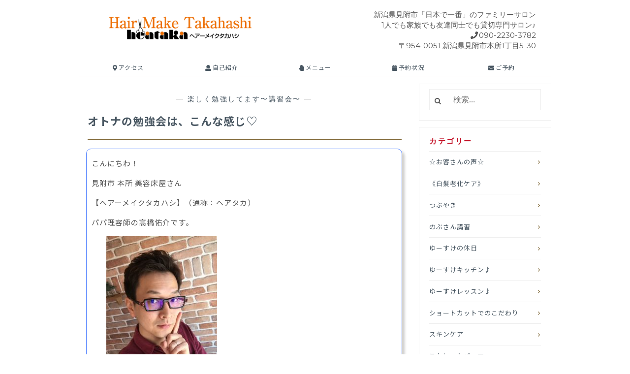

--- FILE ---
content_type: text/html; charset=UTF-8
request_url: http://heataka.com/2017/07/25/seminar-3/
body_size: 14177
content:
<!DOCTYPE html>
<html lang="ja">
<head>

<meta charset="UTF-8">
<meta name="viewport" content="width=device-width, initial-scale=1">

<meta name="keywords" content="" />
<meta name="description" content="" />


<link rel="profile" href="http://gmpg.org/xfn/11">
<link rel="pingback" href="http://heataka.com/xmlrpc.php">
<link rel="alternate" hreflang="ja" href="http://heataka.com/2017/07/25/seminar-3/">
<script defer src="http://heataka.com/wp-content/themes/heataka/fontawesome-all.js"></script>

<script src="https://ajax.googleapis.com/ajax/libs/jquery/1.10.2/jquery.min.js"></script>
<script src="http://heataka.com/wp-content/themes/heataka/js/bxslider/jquery.bxslider.min.js"></script>
<link href="http://heataka.com/wp-content/themes/heataka/js/bxslider/jquery.bxslider.css" rel="stylesheet" />
<script type="text/javascript">
        jQuery(document).ready(function($){
            $('.bxslider').bxSlider({
                auto: true,
                captions:true,
                controls:false
            });
    	});
</script>


<title>オトナの勉強会は、こんな感じ♡ &#8211; ヘアーメイク タカハシ</title>
<meta name='robots' content='max-image-preview:large' />
	<style>img:is([sizes="auto" i], [sizes^="auto," i]) { contain-intrinsic-size: 3000px 1500px }</style>
	<link rel='dns-prefetch' href='//stats.wp.com' />
<link rel='dns-prefetch' href='//fonts.googleapis.com' />
<link rel="alternate" type="application/rss+xml" title="ヘアーメイク タカハシ &raquo; フィード" href="http://heataka.com/feed/" />
<link rel="alternate" type="application/rss+xml" title="ヘアーメイク タカハシ &raquo; コメントフィード" href="http://heataka.com/comments/feed/" />
<link rel="alternate" type="application/rss+xml" title="ヘアーメイク タカハシ &raquo; オトナの勉強会は、こんな感じ♡ のコメントのフィード" href="http://heataka.com/2017/07/25/seminar-3/feed/" />
<script type="text/javascript">
/* <![CDATA[ */
window._wpemojiSettings = {"baseUrl":"https:\/\/s.w.org\/images\/core\/emoji\/15.0.3\/72x72\/","ext":".png","svgUrl":"https:\/\/s.w.org\/images\/core\/emoji\/15.0.3\/svg\/","svgExt":".svg","source":{"concatemoji":"http:\/\/heataka.com\/wp-includes\/js\/wp-emoji-release.min.js?ver=6.7.4"}};
/*! This file is auto-generated */
!function(i,n){var o,s,e;function c(e){try{var t={supportTests:e,timestamp:(new Date).valueOf()};sessionStorage.setItem(o,JSON.stringify(t))}catch(e){}}function p(e,t,n){e.clearRect(0,0,e.canvas.width,e.canvas.height),e.fillText(t,0,0);var t=new Uint32Array(e.getImageData(0,0,e.canvas.width,e.canvas.height).data),r=(e.clearRect(0,0,e.canvas.width,e.canvas.height),e.fillText(n,0,0),new Uint32Array(e.getImageData(0,0,e.canvas.width,e.canvas.height).data));return t.every(function(e,t){return e===r[t]})}function u(e,t,n){switch(t){case"flag":return n(e,"\ud83c\udff3\ufe0f\u200d\u26a7\ufe0f","\ud83c\udff3\ufe0f\u200b\u26a7\ufe0f")?!1:!n(e,"\ud83c\uddfa\ud83c\uddf3","\ud83c\uddfa\u200b\ud83c\uddf3")&&!n(e,"\ud83c\udff4\udb40\udc67\udb40\udc62\udb40\udc65\udb40\udc6e\udb40\udc67\udb40\udc7f","\ud83c\udff4\u200b\udb40\udc67\u200b\udb40\udc62\u200b\udb40\udc65\u200b\udb40\udc6e\u200b\udb40\udc67\u200b\udb40\udc7f");case"emoji":return!n(e,"\ud83d\udc26\u200d\u2b1b","\ud83d\udc26\u200b\u2b1b")}return!1}function f(e,t,n){var r="undefined"!=typeof WorkerGlobalScope&&self instanceof WorkerGlobalScope?new OffscreenCanvas(300,150):i.createElement("canvas"),a=r.getContext("2d",{willReadFrequently:!0}),o=(a.textBaseline="top",a.font="600 32px Arial",{});return e.forEach(function(e){o[e]=t(a,e,n)}),o}function t(e){var t=i.createElement("script");t.src=e,t.defer=!0,i.head.appendChild(t)}"undefined"!=typeof Promise&&(o="wpEmojiSettingsSupports",s=["flag","emoji"],n.supports={everything:!0,everythingExceptFlag:!0},e=new Promise(function(e){i.addEventListener("DOMContentLoaded",e,{once:!0})}),new Promise(function(t){var n=function(){try{var e=JSON.parse(sessionStorage.getItem(o));if("object"==typeof e&&"number"==typeof e.timestamp&&(new Date).valueOf()<e.timestamp+604800&&"object"==typeof e.supportTests)return e.supportTests}catch(e){}return null}();if(!n){if("undefined"!=typeof Worker&&"undefined"!=typeof OffscreenCanvas&&"undefined"!=typeof URL&&URL.createObjectURL&&"undefined"!=typeof Blob)try{var e="postMessage("+f.toString()+"("+[JSON.stringify(s),u.toString(),p.toString()].join(",")+"));",r=new Blob([e],{type:"text/javascript"}),a=new Worker(URL.createObjectURL(r),{name:"wpTestEmojiSupports"});return void(a.onmessage=function(e){c(n=e.data),a.terminate(),t(n)})}catch(e){}c(n=f(s,u,p))}t(n)}).then(function(e){for(var t in e)n.supports[t]=e[t],n.supports.everything=n.supports.everything&&n.supports[t],"flag"!==t&&(n.supports.everythingExceptFlag=n.supports.everythingExceptFlag&&n.supports[t]);n.supports.everythingExceptFlag=n.supports.everythingExceptFlag&&!n.supports.flag,n.DOMReady=!1,n.readyCallback=function(){n.DOMReady=!0}}).then(function(){return e}).then(function(){var e;n.supports.everything||(n.readyCallback(),(e=n.source||{}).concatemoji?t(e.concatemoji):e.wpemoji&&e.twemoji&&(t(e.twemoji),t(e.wpemoji)))}))}((window,document),window._wpemojiSettings);
/* ]]> */
</script>
<style id='wp-emoji-styles-inline-css' type='text/css'>

	img.wp-smiley, img.emoji {
		display: inline !important;
		border: none !important;
		box-shadow: none !important;
		height: 1em !important;
		width: 1em !important;
		margin: 0 0.07em !important;
		vertical-align: -0.1em !important;
		background: none !important;
		padding: 0 !important;
	}
</style>
<link rel='stylesheet' id='wp-block-library-css' href='http://heataka.com/wp-includes/css/dist/block-library/style.min.css?ver=6.7.4' type='text/css' media='all' />
<style id='classic-theme-styles-inline-css' type='text/css'>
/*! This file is auto-generated */
.wp-block-button__link{color:#fff;background-color:#32373c;border-radius:9999px;box-shadow:none;text-decoration:none;padding:calc(.667em + 2px) calc(1.333em + 2px);font-size:1.125em}.wp-block-file__button{background:#32373c;color:#fff;text-decoration:none}
</style>
<style id='global-styles-inline-css' type='text/css'>
:root{--wp--preset--aspect-ratio--square: 1;--wp--preset--aspect-ratio--4-3: 4/3;--wp--preset--aspect-ratio--3-4: 3/4;--wp--preset--aspect-ratio--3-2: 3/2;--wp--preset--aspect-ratio--2-3: 2/3;--wp--preset--aspect-ratio--16-9: 16/9;--wp--preset--aspect-ratio--9-16: 9/16;--wp--preset--color--black: #000000;--wp--preset--color--cyan-bluish-gray: #abb8c3;--wp--preset--color--white: #ffffff;--wp--preset--color--pale-pink: #f78da7;--wp--preset--color--vivid-red: #cf2e2e;--wp--preset--color--luminous-vivid-orange: #ff6900;--wp--preset--color--luminous-vivid-amber: #fcb900;--wp--preset--color--light-green-cyan: #7bdcb5;--wp--preset--color--vivid-green-cyan: #00d084;--wp--preset--color--pale-cyan-blue: #8ed1fc;--wp--preset--color--vivid-cyan-blue: #0693e3;--wp--preset--color--vivid-purple: #9b51e0;--wp--preset--gradient--vivid-cyan-blue-to-vivid-purple: linear-gradient(135deg,rgba(6,147,227,1) 0%,rgb(155,81,224) 100%);--wp--preset--gradient--light-green-cyan-to-vivid-green-cyan: linear-gradient(135deg,rgb(122,220,180) 0%,rgb(0,208,130) 100%);--wp--preset--gradient--luminous-vivid-amber-to-luminous-vivid-orange: linear-gradient(135deg,rgba(252,185,0,1) 0%,rgba(255,105,0,1) 100%);--wp--preset--gradient--luminous-vivid-orange-to-vivid-red: linear-gradient(135deg,rgba(255,105,0,1) 0%,rgb(207,46,46) 100%);--wp--preset--gradient--very-light-gray-to-cyan-bluish-gray: linear-gradient(135deg,rgb(238,238,238) 0%,rgb(169,184,195) 100%);--wp--preset--gradient--cool-to-warm-spectrum: linear-gradient(135deg,rgb(74,234,220) 0%,rgb(151,120,209) 20%,rgb(207,42,186) 40%,rgb(238,44,130) 60%,rgb(251,105,98) 80%,rgb(254,248,76) 100%);--wp--preset--gradient--blush-light-purple: linear-gradient(135deg,rgb(255,206,236) 0%,rgb(152,150,240) 100%);--wp--preset--gradient--blush-bordeaux: linear-gradient(135deg,rgb(254,205,165) 0%,rgb(254,45,45) 50%,rgb(107,0,62) 100%);--wp--preset--gradient--luminous-dusk: linear-gradient(135deg,rgb(255,203,112) 0%,rgb(199,81,192) 50%,rgb(65,88,208) 100%);--wp--preset--gradient--pale-ocean: linear-gradient(135deg,rgb(255,245,203) 0%,rgb(182,227,212) 50%,rgb(51,167,181) 100%);--wp--preset--gradient--electric-grass: linear-gradient(135deg,rgb(202,248,128) 0%,rgb(113,206,126) 100%);--wp--preset--gradient--midnight: linear-gradient(135deg,rgb(2,3,129) 0%,rgb(40,116,252) 100%);--wp--preset--font-size--small: 13px;--wp--preset--font-size--medium: 20px;--wp--preset--font-size--large: 36px;--wp--preset--font-size--x-large: 42px;--wp--preset--spacing--20: 0.44rem;--wp--preset--spacing--30: 0.67rem;--wp--preset--spacing--40: 1rem;--wp--preset--spacing--50: 1.5rem;--wp--preset--spacing--60: 2.25rem;--wp--preset--spacing--70: 3.38rem;--wp--preset--spacing--80: 5.06rem;--wp--preset--shadow--natural: 6px 6px 9px rgba(0, 0, 0, 0.2);--wp--preset--shadow--deep: 12px 12px 50px rgba(0, 0, 0, 0.4);--wp--preset--shadow--sharp: 6px 6px 0px rgba(0, 0, 0, 0.2);--wp--preset--shadow--outlined: 6px 6px 0px -3px rgba(255, 255, 255, 1), 6px 6px rgba(0, 0, 0, 1);--wp--preset--shadow--crisp: 6px 6px 0px rgba(0, 0, 0, 1);}:where(.is-layout-flex){gap: 0.5em;}:where(.is-layout-grid){gap: 0.5em;}body .is-layout-flex{display: flex;}.is-layout-flex{flex-wrap: wrap;align-items: center;}.is-layout-flex > :is(*, div){margin: 0;}body .is-layout-grid{display: grid;}.is-layout-grid > :is(*, div){margin: 0;}:where(.wp-block-columns.is-layout-flex){gap: 2em;}:where(.wp-block-columns.is-layout-grid){gap: 2em;}:where(.wp-block-post-template.is-layout-flex){gap: 1.25em;}:where(.wp-block-post-template.is-layout-grid){gap: 1.25em;}.has-black-color{color: var(--wp--preset--color--black) !important;}.has-cyan-bluish-gray-color{color: var(--wp--preset--color--cyan-bluish-gray) !important;}.has-white-color{color: var(--wp--preset--color--white) !important;}.has-pale-pink-color{color: var(--wp--preset--color--pale-pink) !important;}.has-vivid-red-color{color: var(--wp--preset--color--vivid-red) !important;}.has-luminous-vivid-orange-color{color: var(--wp--preset--color--luminous-vivid-orange) !important;}.has-luminous-vivid-amber-color{color: var(--wp--preset--color--luminous-vivid-amber) !important;}.has-light-green-cyan-color{color: var(--wp--preset--color--light-green-cyan) !important;}.has-vivid-green-cyan-color{color: var(--wp--preset--color--vivid-green-cyan) !important;}.has-pale-cyan-blue-color{color: var(--wp--preset--color--pale-cyan-blue) !important;}.has-vivid-cyan-blue-color{color: var(--wp--preset--color--vivid-cyan-blue) !important;}.has-vivid-purple-color{color: var(--wp--preset--color--vivid-purple) !important;}.has-black-background-color{background-color: var(--wp--preset--color--black) !important;}.has-cyan-bluish-gray-background-color{background-color: var(--wp--preset--color--cyan-bluish-gray) !important;}.has-white-background-color{background-color: var(--wp--preset--color--white) !important;}.has-pale-pink-background-color{background-color: var(--wp--preset--color--pale-pink) !important;}.has-vivid-red-background-color{background-color: var(--wp--preset--color--vivid-red) !important;}.has-luminous-vivid-orange-background-color{background-color: var(--wp--preset--color--luminous-vivid-orange) !important;}.has-luminous-vivid-amber-background-color{background-color: var(--wp--preset--color--luminous-vivid-amber) !important;}.has-light-green-cyan-background-color{background-color: var(--wp--preset--color--light-green-cyan) !important;}.has-vivid-green-cyan-background-color{background-color: var(--wp--preset--color--vivid-green-cyan) !important;}.has-pale-cyan-blue-background-color{background-color: var(--wp--preset--color--pale-cyan-blue) !important;}.has-vivid-cyan-blue-background-color{background-color: var(--wp--preset--color--vivid-cyan-blue) !important;}.has-vivid-purple-background-color{background-color: var(--wp--preset--color--vivid-purple) !important;}.has-black-border-color{border-color: var(--wp--preset--color--black) !important;}.has-cyan-bluish-gray-border-color{border-color: var(--wp--preset--color--cyan-bluish-gray) !important;}.has-white-border-color{border-color: var(--wp--preset--color--white) !important;}.has-pale-pink-border-color{border-color: var(--wp--preset--color--pale-pink) !important;}.has-vivid-red-border-color{border-color: var(--wp--preset--color--vivid-red) !important;}.has-luminous-vivid-orange-border-color{border-color: var(--wp--preset--color--luminous-vivid-orange) !important;}.has-luminous-vivid-amber-border-color{border-color: var(--wp--preset--color--luminous-vivid-amber) !important;}.has-light-green-cyan-border-color{border-color: var(--wp--preset--color--light-green-cyan) !important;}.has-vivid-green-cyan-border-color{border-color: var(--wp--preset--color--vivid-green-cyan) !important;}.has-pale-cyan-blue-border-color{border-color: var(--wp--preset--color--pale-cyan-blue) !important;}.has-vivid-cyan-blue-border-color{border-color: var(--wp--preset--color--vivid-cyan-blue) !important;}.has-vivid-purple-border-color{border-color: var(--wp--preset--color--vivid-purple) !important;}.has-vivid-cyan-blue-to-vivid-purple-gradient-background{background: var(--wp--preset--gradient--vivid-cyan-blue-to-vivid-purple) !important;}.has-light-green-cyan-to-vivid-green-cyan-gradient-background{background: var(--wp--preset--gradient--light-green-cyan-to-vivid-green-cyan) !important;}.has-luminous-vivid-amber-to-luminous-vivid-orange-gradient-background{background: var(--wp--preset--gradient--luminous-vivid-amber-to-luminous-vivid-orange) !important;}.has-luminous-vivid-orange-to-vivid-red-gradient-background{background: var(--wp--preset--gradient--luminous-vivid-orange-to-vivid-red) !important;}.has-very-light-gray-to-cyan-bluish-gray-gradient-background{background: var(--wp--preset--gradient--very-light-gray-to-cyan-bluish-gray) !important;}.has-cool-to-warm-spectrum-gradient-background{background: var(--wp--preset--gradient--cool-to-warm-spectrum) !important;}.has-blush-light-purple-gradient-background{background: var(--wp--preset--gradient--blush-light-purple) !important;}.has-blush-bordeaux-gradient-background{background: var(--wp--preset--gradient--blush-bordeaux) !important;}.has-luminous-dusk-gradient-background{background: var(--wp--preset--gradient--luminous-dusk) !important;}.has-pale-ocean-gradient-background{background: var(--wp--preset--gradient--pale-ocean) !important;}.has-electric-grass-gradient-background{background: var(--wp--preset--gradient--electric-grass) !important;}.has-midnight-gradient-background{background: var(--wp--preset--gradient--midnight) !important;}.has-small-font-size{font-size: var(--wp--preset--font-size--small) !important;}.has-medium-font-size{font-size: var(--wp--preset--font-size--medium) !important;}.has-large-font-size{font-size: var(--wp--preset--font-size--large) !important;}.has-x-large-font-size{font-size: var(--wp--preset--font-size--x-large) !important;}
:where(.wp-block-post-template.is-layout-flex){gap: 1.25em;}:where(.wp-block-post-template.is-layout-grid){gap: 1.25em;}
:where(.wp-block-columns.is-layout-flex){gap: 2em;}:where(.wp-block-columns.is-layout-grid){gap: 2em;}
:root :where(.wp-block-pullquote){font-size: 1.5em;line-height: 1.6;}
</style>
<link rel='stylesheet' id='anissa-style-css' href='http://heataka.com/wp-content/themes/heataka/style.css?ver=6.7.4' type='text/css' media='all' />
<link rel='stylesheet' id='anissa-fonts-css' href='https://fonts.googleapis.com/css?family=Playfair+Display%3A400%2C700%7CMontserrat%3A400%2C700%7CMerriweather%3A400%2C300%2C700&#038;subset=latin%2Clatin-ext' type='text/css' media='all' />
<link rel='stylesheet' id='anissa-fontawesome-css' href='http://heataka.com/wp-content/themes/heataka/fonts/font-awesome.css?ver=4.3.0' type='text/css' media='all' />
<style id='akismet-widget-style-inline-css' type='text/css'>

			.a-stats {
				--akismet-color-mid-green: #357b49;
				--akismet-color-white: #fff;
				--akismet-color-light-grey: #f6f7f7;

				max-width: 350px;
				width: auto;
			}

			.a-stats * {
				all: unset;
				box-sizing: border-box;
			}

			.a-stats strong {
				font-weight: 600;
			}

			.a-stats a.a-stats__link,
			.a-stats a.a-stats__link:visited,
			.a-stats a.a-stats__link:active {
				background: var(--akismet-color-mid-green);
				border: none;
				box-shadow: none;
				border-radius: 8px;
				color: var(--akismet-color-white);
				cursor: pointer;
				display: block;
				font-family: -apple-system, BlinkMacSystemFont, 'Segoe UI', 'Roboto', 'Oxygen-Sans', 'Ubuntu', 'Cantarell', 'Helvetica Neue', sans-serif;
				font-weight: 500;
				padding: 12px;
				text-align: center;
				text-decoration: none;
				transition: all 0.2s ease;
			}

			/* Extra specificity to deal with TwentyTwentyOne focus style */
			.widget .a-stats a.a-stats__link:focus {
				background: var(--akismet-color-mid-green);
				color: var(--akismet-color-white);
				text-decoration: none;
			}

			.a-stats a.a-stats__link:hover {
				filter: brightness(110%);
				box-shadow: 0 4px 12px rgba(0, 0, 0, 0.06), 0 0 2px rgba(0, 0, 0, 0.16);
			}

			.a-stats .count {
				color: var(--akismet-color-white);
				display: block;
				font-size: 1.5em;
				line-height: 1.4;
				padding: 0 13px;
				white-space: nowrap;
			}
		
</style>
<script type="text/javascript" src="http://heataka.com/wp-includes/js/jquery/jquery.min.js?ver=3.7.1" id="jquery-core-js"></script>
<script type="text/javascript" src="http://heataka.com/wp-includes/js/jquery/jquery-migrate.min.js?ver=3.4.1" id="jquery-migrate-js"></script>
<link rel="https://api.w.org/" href="http://heataka.com/wp-json/" /><link rel="alternate" title="JSON" type="application/json" href="http://heataka.com/wp-json/wp/v2/posts/1602" /><link rel="EditURI" type="application/rsd+xml" title="RSD" href="http://heataka.com/xmlrpc.php?rsd" />
<meta name="generator" content="WordPress 6.7.4" />
<link rel="canonical" href="http://heataka.com/2017/07/25/seminar-3/" />
<link rel='shortlink' href='https://wp.me/p8Jg6T-pQ' />
<link rel="alternate" title="oEmbed (JSON)" type="application/json+oembed" href="http://heataka.com/wp-json/oembed/1.0/embed?url=http%3A%2F%2Fheataka.com%2F2017%2F07%2F25%2Fseminar-3%2F" />
<link rel="alternate" title="oEmbed (XML)" type="text/xml+oembed" href="http://heataka.com/wp-json/oembed/1.0/embed?url=http%3A%2F%2Fheataka.com%2F2017%2F07%2F25%2Fseminar-3%2F&#038;format=xml" />
	<style>img#wpstats{display:none}</style>
		
		<style type="text/css" id="custom-header-image">
			.site-branding:before {
				/*background-image: url( );*/
				/*
				background-position: center;
				background-repeat: no-repeat;
				background-size: cover;
				content: "";
				display: block;
				position: absolute;
				top: 0;
				left: 0;
				width: 100%;
				height: 100%;
				*/
				/*z-index:-1;*/
			}
		</style>
	<link rel="icon" href="http://heataka.com/wp-content/uploads/2017/04/cropped-IMG_5562-32x32.jpg" sizes="32x32" />
<link rel="icon" href="http://heataka.com/wp-content/uploads/2017/04/cropped-IMG_5562-192x192.jpg" sizes="192x192" />
<link rel="apple-touch-icon" href="http://heataka.com/wp-content/uploads/2017/04/cropped-IMG_5562-180x180.jpg" />
<meta name="msapplication-TileImage" content="http://heataka.com/wp-content/uploads/2017/04/cropped-IMG_5562-270x270.jpg" />
</head>

<body class="post-template-default single single-post postid-1602 single-format-standard">


<div id="page" class="hfeed site">
	<a class="skip-link screen-reader-text" href="#content">Skip to content</a>
	<header id="masthead" class="site-header" role="banner">
		<nav id="site-navigation" class="main-navigation clear" role="navigation">
		<h1><a href="http://heataka.com/" rel="home"><img src="http://heataka.com/wp-content/themes/heataka/img/logo.png" alt="ヘアーメイクタカハシ" width="100%"></a></h1><div class="head_h1">新潟県見附市「日本で一番」のファミリーサロン<br>1人でも家族でも友達同士でも貸切専門サロン♪<br><i class="fas fa-phone" style="margin:0 2px 0 0"></i>090-2230-3782<br>〒954-0051 新潟県見附市本所1丁目5-30<br></div><!--<a href="https://line.me/R/ti/p/%40tzu9478p"><div class="btn_line">LINE</div></a>-->
		
		
			<button class="menu-toggle" aria-controls="primary-menu" aria-expanded="false">Menu</button>
			
					</nav><!-- #site-navigation -->
		
		
		<div class="navi_main">

		<ul>
		<li><a href="/access"><i class="fas fa-map-marker-alt"></i> アクセス</a></li>
		<li><a href="/profile"><i class="fas fa-user"></i> 自己紹介</a></li>
		<li><a href="/menu"><i class="fas fa-hand-paper"></i> メニュー</a></li>
		<li><a href="/category/reserve/"><i class="fas fa-calendar"></i> 予約状況</a></li>
		<li><a href="/otoiawase"><i class="fas fa-envelope"></i> ご予約</a></li>
		</ul>
		
		</div>

				

	</header><!-- #masthead -->

	<div id="content" class="site-content">
	<div class="wrap clear">
	
<div id="primary" class="content-area">
  <main id="main" class="site-main" role="main">
        
<article id="post-1602" class="post-1602 post type-post status-publish format-standard has-post-thumbnail hentry category-7">
<div class="entry-cat">
			&mdash; <a href="http://heataka.com/category/%e6%a5%bd%e3%81%97%e3%81%8f%e5%8b%89%e5%bc%b7%e3%81%97%e3%81%a6%e3%81%be%e3%81%99%e3%80%9c%e8%ac%9b%e7%bf%92%e4%bc%9a%e3%80%9c/" rel="category tag">楽しく勉強してます〜講習会〜</a> &mdash;
		</div><!-- .entry-cat -->
	<header class="entry-header">
		<h1 class="entry-title">オトナの勉強会は、こんな感じ♡</h1>        <!--div class="entry-datetop">
					</div--><!-- .entry-datetop -->
	</header><!-- .entry-header -->
    		<!--div class="featured-header-image">
						</div--><!-- .featured-header-image -->
	
	<div class="entry-content">
		<div style="padding: 10px; border: 1px solid #4e80ff; border-radius: 10px; -moz-border-radius: 10px; -webkit-border-radius: 10px; box-shadow: 5px 5px 5px #ccc;">
<p>こんにちわ！</p>
<p>見附市 本所 美容床屋さん</p>
<p>【ヘアーメイクタカハシ】（通称：ヘアタカ）</p>
<p>パパ理容師の髙橋佑介です。</p>
<p style="padding-left: 30px;"><img fetchpriority="high" decoding="async" class="alignnone size-medium wp-image-817" src="http://heataka.com/wp-content/uploads/2017/06/IMG_7440-225x300.jpg" alt="" width="225" height="300" srcset="http://heataka.com/wp-content/uploads/2017/06/IMG_7440-225x300.jpg 225w, http://heataka.com/wp-content/uploads/2017/06/IMG_7440-768x1024.jpg 768w, http://heataka.com/wp-content/uploads/2017/06/IMG_7440.jpg 960w" sizes="(max-width: 225px) 100vw, 225px" /></p>
<p>『ゆーすけくん』『ゆーすけさん』</p>
<p>って気軽に呼んで下さいね♪</p>
<p>いつも、ゆーすけブログをお読み頂きありがとうございます。<br />
初めての方は、これからどーぞよろしくお願いします♪</p>
<p>▶️<span style="color: #0000ff;"><a style="color: #0000ff;" href="http://heataka.com/profile/" target="_blank" rel="noopener noreferrer"><b>店長ゆーすけの自己紹介はコチラ</b></a></span></p>
</div>
<p>&nbsp;</p>
<p>昨日の、大雨の日は勉強会？に行ってきたよー♪</p>
<p><img decoding="async" class="alignnone size-medium wp-image-1605" src="http://heataka.com/wp-content/uploads/2017/07/IMG_1357-1-300x225.jpg" alt="" width="300" height="225" srcset="http://heataka.com/wp-content/uploads/2017/07/IMG_1357-1-300x225.jpg 300w, http://heataka.com/wp-content/uploads/2017/07/IMG_1357-1-768x577.jpg 768w, http://heataka.com/wp-content/uploads/2017/07/IMG_1357-1-1024x769.jpg 1024w" sizes="(max-width: 300px) 100vw, 300px" /></p>
<div><span style="background: #ff8c00; padding: 6px 10px; border-radius: 10px 10px 0 0; color: #ffffff; font-weight: bold; margin-left: 10px;">7月の定休日</span></div>
<div style="padding: 10px; border-radius: 5px; border: 2px solid #ff8c00;">3(月)、4(火)、10(月)、17(月)、18(火)、24(月)、31(月)</div>
<div></div>
<div><span style="background: #ff8c00; padding: 6px 10px; border-radius: 10px 10px 0 0; color: #ffffff; font-weight: bold; margin-left: 10px;">8月の定休日</span></div>
<div style="padding: 10px; border-radius: 5px; border: 2px solid #ff8c00;">5(土)、7(月)、14(月)、15(火)、20(日)、21(月)、28(月)、<span style="color: #ff0000;"><u>⚠︎13(日)は15時閉店</u></span></div>
<p>&nbsp;</p>
<p>三条市【カットハウスパワー】</p>
<p><img decoding="async" class="alignnone size-medium wp-image-1604" src="http://heataka.com/wp-content/uploads/2017/07/IMG_1393-1-300x225.jpg" alt="" width="300" height="225" srcset="http://heataka.com/wp-content/uploads/2017/07/IMG_1393-1-300x225.jpg 300w, http://heataka.com/wp-content/uploads/2017/07/IMG_1393-1-768x577.jpg 768w, http://heataka.com/wp-content/uploads/2017/07/IMG_1393-1-1024x769.jpg 1024w" sizes="(max-width: 300px) 100vw, 300px" /></p>
<p>講師は、誰かって？</p>
<p>普段からボクの髪をお世話してくれている</p>
<p><img loading="lazy" decoding="async" class="alignnone size-medium wp-image-1266" src="http://heataka.com/wp-content/uploads/2017/07/IMG_0322-225x300.jpg" alt="" width="225" height="300" srcset="http://heataka.com/wp-content/uploads/2017/07/IMG_0322-225x300.jpg 225w, http://heataka.com/wp-content/uploads/2017/07/IMG_0322-768x1022.jpg 768w, http://heataka.com/wp-content/uploads/2017/07/IMG_0322-769x1024.jpg 769w" sizes="auto, (max-width: 225px) 100vw, 225px" /></p>
<p>なおみさん♪</p>
<p>【なおみんち】</p>
<p>って言う、オトナの楽しい勉強会が開催されたんだよ！</p>
<p><img loading="lazy" decoding="async" class="alignnone size-medium wp-image-1598" src="http://heataka.com/wp-content/uploads/2017/07/IMG_1383-225x300.jpg" alt="" width="225" height="300" srcset="http://heataka.com/wp-content/uploads/2017/07/IMG_1383-225x300.jpg 225w, http://heataka.com/wp-content/uploads/2017/07/IMG_1383-768x1024.jpg 768w" sizes="auto, (max-width: 225px) 100vw, 225px" /></p>
<p>始まる前にケータイを取り出し</p>
<p><img loading="lazy" decoding="async" class="alignnone size-medium wp-image-1593" src="http://heataka.com/wp-content/uploads/2017/07/IMG_1365-225x300.jpg" alt="" width="225" height="300" srcset="http://heataka.com/wp-content/uploads/2017/07/IMG_1365-225x300.jpg 225w, http://heataka.com/wp-content/uploads/2017/07/IMG_1365-768x1024.jpg 768w" sizes="auto, (max-width: 225px) 100vw, 225px" /></p>
<p>自撮りーー（笑）</p>
<p><img loading="lazy" decoding="async" class="alignnone size-medium wp-image-1594" src="http://heataka.com/wp-content/uploads/2017/07/IMG_1366-225x300.jpg" alt="" width="225" height="300" srcset="http://heataka.com/wp-content/uploads/2017/07/IMG_1366-225x300.jpg 225w, http://heataka.com/wp-content/uploads/2017/07/IMG_1366-768x1024.jpg 768w" sizes="auto, (max-width: 225px) 100vw, 225px" /></p>
<p>流石だよねー（笑）</p>
<p>このメンバーで、楽しく勉強会をしちゃいます。</p>
<p><img loading="lazy" decoding="async" class="alignnone size-medium wp-image-1561" src="http://heataka.com/wp-content/uploads/2017/07/IMG_1512-300x225.jpg" alt="" width="300" height="225" srcset="http://heataka.com/wp-content/uploads/2017/07/IMG_1512-300x225.jpg 300w, http://heataka.com/wp-content/uploads/2017/07/IMG_1512-768x576.jpg 768w, http://heataka.com/wp-content/uploads/2017/07/IMG_1512-1024x768.jpg 1024w, http://heataka.com/wp-content/uploads/2017/07/IMG_1512.jpg 1280w" sizes="auto, (max-width: 300px) 100vw, 300px" /></p>
<p>今回は、床屋さんの集まりだからカットの勉強。</p>
<p>他にも</p>
<p>ポップの勉強</p>
<p>耳つぼの勉強</p>
<p>SNSの勉強</p>
<p>ランチ会</p>
<p>など、その都度何でも良い勉強会♡</p>
<p>&nbsp;</p>
<p>なおみさんと言えば、</p>
<p>こんなステキなショートスタイルを作り出す、人。</p>
<p><img loading="lazy" decoding="async" class="alignnone size-medium wp-image-1601" src="http://heataka.com/wp-content/uploads/2017/07/1500904402952-300x300.jpeg" alt="" width="300" height="300" srcset="http://heataka.com/wp-content/uploads/2017/07/1500904402952-300x300.jpeg 300w, http://heataka.com/wp-content/uploads/2017/07/1500904402952-150x150.jpeg 150w, http://heataka.com/wp-content/uploads/2017/07/1500904402952-768x768.jpeg 768w, http://heataka.com/wp-content/uploads/2017/07/1500904402952-1024x1024.jpeg 1024w, http://heataka.com/wp-content/uploads/2017/07/1500904402952-200x200.jpeg 200w" sizes="auto, (max-width: 300px) 100vw, 300px" /></p>
<p>習いたかったんだよね♪</p>
<p>先ずは、お話しから</p>
<p><img loading="lazy" decoding="async" class="alignnone size-medium wp-image-1596" src="http://heataka.com/wp-content/uploads/2017/07/IMG_1375-225x300.jpg" alt="" width="225" height="300" srcset="http://heataka.com/wp-content/uploads/2017/07/IMG_1375-225x300.jpg 225w, http://heataka.com/wp-content/uploads/2017/07/IMG_1375-768x1024.jpg 768w" sizes="auto, (max-width: 225px) 100vw, 225px" /></p>
<p>なおみさんの</p>
<p>お客さんへの《想い》</p>
<p>カットへの《想い》</p>
<p><img loading="lazy" decoding="async" class="alignnone size-medium wp-image-1595" src="http://heataka.com/wp-content/uploads/2017/07/IMG_1367-225x300.jpg" alt="" width="225" height="300" srcset="http://heataka.com/wp-content/uploads/2017/07/IMG_1367-225x300.jpg 225w, http://heataka.com/wp-content/uploads/2017/07/IMG_1367-768x1024.jpg 768w" sizes="auto, (max-width: 225px) 100vw, 225px" /></p>
<p>&nbsp;</p>
<p><img loading="lazy" decoding="async" class="alignnone size-medium wp-image-1597" src="http://heataka.com/wp-content/uploads/2017/07/IMG_1376-225x300.jpg" alt="" width="225" height="300" srcset="http://heataka.com/wp-content/uploads/2017/07/IMG_1376-225x300.jpg 225w, http://heataka.com/wp-content/uploads/2017/07/IMG_1376-768x1024.jpg 768w" sizes="auto, (max-width: 225px) 100vw, 225px" /></p>
<p>皆んなそれぞれ《想い》って持ってるからこそ、なおみさんの《コトバ》が自分達の中へスゥ〜って入ってきたんだよね。</p>
<p>&nbsp;</p>
<p>人形の洗い方も手取り足取り教えてくれて・・・</p>
<p><img loading="lazy" decoding="async" class="alignnone size-medium wp-image-1600" src="http://heataka.com/wp-content/uploads/2017/07/IMG_1389-300x225.jpg" alt="" width="300" height="225" srcset="http://heataka.com/wp-content/uploads/2017/07/IMG_1389-300x225.jpg 300w, http://heataka.com/wp-content/uploads/2017/07/IMG_1389-768x576.jpg 768w, http://heataka.com/wp-content/uploads/2017/07/IMG_1389-1024x768.jpg 1024w" sizes="auto, (max-width: 300px) 100vw, 300px" /></p>
<p>道具の使い方や・・・</p>
<p><img loading="lazy" decoding="async" class="alignnone size-medium wp-image-1587" src="http://heataka.com/wp-content/uploads/2017/07/IMG_1394-300x225.jpg" alt="" width="300" height="225" srcset="http://heataka.com/wp-content/uploads/2017/07/IMG_1394-300x225.jpg 300w, http://heataka.com/wp-content/uploads/2017/07/IMG_1394-768x576.jpg 768w, http://heataka.com/wp-content/uploads/2017/07/IMG_1394-1024x768.jpg 1024w" sizes="auto, (max-width: 300px) 100vw, 300px" /></p>
<p>意味も丁寧に教えてくれて・・・</p>
<p>&nbsp;</p>
<p><img loading="lazy" decoding="async" class="alignnone size-medium wp-image-1590" src="http://heataka.com/wp-content/uploads/2017/07/IMG_1414-225x300.jpg" alt="" width="225" height="300" srcset="http://heataka.com/wp-content/uploads/2017/07/IMG_1414-225x300.jpg 225w, http://heataka.com/wp-content/uploads/2017/07/IMG_1414-768x1024.jpg 768w" sizes="auto, (max-width: 225px) 100vw, 225px" /></p>
<p>受講生の立場になって、その人が分からない所を教えてくれるから・・・</p>
<p><img loading="lazy" decoding="async" class="alignnone size-medium wp-image-1582" src="http://heataka.com/wp-content/uploads/2017/07/IMG_1459-225x300.jpg" alt="" width="225" height="300" srcset="http://heataka.com/wp-content/uploads/2017/07/IMG_1459-225x300.jpg 225w, http://heataka.com/wp-content/uploads/2017/07/IMG_1459-768x1024.jpg 768w" sizes="auto, (max-width: 225px) 100vw, 225px" /></p>
<p>知らず識らず真剣になり</p>
<p><img loading="lazy" decoding="async" class="alignnone size-medium wp-image-1579" src="http://heataka.com/wp-content/uploads/2017/07/IMG_1447-225x300.jpg" alt="" width="225" height="300" srcset="http://heataka.com/wp-content/uploads/2017/07/IMG_1447-225x300.jpg 225w, http://heataka.com/wp-content/uploads/2017/07/IMG_1447-768x1024.jpg 768w" sizes="auto, (max-width: 225px) 100vw, 225px" /></p>
<p>夢中になり</p>
<p><img loading="lazy" decoding="async" class="alignnone size-medium wp-image-1580" src="http://heataka.com/wp-content/uploads/2017/07/IMG_1452-225x300.jpg" alt="" width="225" height="300" srcset="http://heataka.com/wp-content/uploads/2017/07/IMG_1452-225x300.jpg 225w, http://heataka.com/wp-content/uploads/2017/07/IMG_1452-768x1024.jpg 768w" sizes="auto, (max-width: 225px) 100vw, 225px" /></p>
<p>楽しくなっちゃって</p>
<p><img loading="lazy" decoding="async" class="alignnone size-medium wp-image-1589" src="http://heataka.com/wp-content/uploads/2017/07/IMG_1407-225x300.jpg" alt="" width="225" height="300" srcset="http://heataka.com/wp-content/uploads/2017/07/IMG_1407-225x300.jpg 225w, http://heataka.com/wp-content/uploads/2017/07/IMG_1407-768x1024.jpg 768w" sizes="auto, (max-width: 225px) 100vw, 225px" /></p>
<p>ドヤ顔です（笑）</p>
<p><img loading="lazy" decoding="async" class="alignnone size-medium wp-image-1581" src="http://heataka.com/wp-content/uploads/2017/07/IMG_1457-225x300.jpg" alt="" width="225" height="300" srcset="http://heataka.com/wp-content/uploads/2017/07/IMG_1457-225x300.jpg 225w, http://heataka.com/wp-content/uploads/2017/07/IMG_1457-768x1024.jpg 768w" sizes="auto, (max-width: 225px) 100vw, 225px" /></p>
<p>分からない人には、受講生同士が教えあってスグにアウトプットする。</p>
<p><img loading="lazy" decoding="async" class="alignnone size-medium wp-image-1583" src="http://heataka.com/wp-content/uploads/2017/07/IMG_1462-225x300.jpg" alt="" width="225" height="300" srcset="http://heataka.com/wp-content/uploads/2017/07/IMG_1462-225x300.jpg 225w, http://heataka.com/wp-content/uploads/2017/07/IMG_1462-768x1024.jpg 768w" sizes="auto, (max-width: 225px) 100vw, 225px" /></p>
<p>楽しい空間です♪</p>
<p><img loading="lazy" decoding="async" class="alignnone size-medium wp-image-1584" src="http://heataka.com/wp-content/uploads/2017/07/IMG_1470-300x225.jpg" alt="" width="300" height="225" srcset="http://heataka.com/wp-content/uploads/2017/07/IMG_1470-300x225.jpg 300w, http://heataka.com/wp-content/uploads/2017/07/IMG_1470-768x577.jpg 768w, http://heataka.com/wp-content/uploads/2017/07/IMG_1470-1024x769.jpg 1024w" sizes="auto, (max-width: 300px) 100vw, 300px" /></p>
<p>お昼やすみは、皆んなでランチ♪</p>
<p><img loading="lazy" decoding="async" class="alignnone size-medium wp-image-1569" src="http://heataka.com/wp-content/uploads/2017/07/IMG_1473-300x225.jpg" alt="" width="300" height="225" srcset="http://heataka.com/wp-content/uploads/2017/07/IMG_1473-300x225.jpg 300w, http://heataka.com/wp-content/uploads/2017/07/IMG_1473-768x577.jpg 768w, http://heataka.com/wp-content/uploads/2017/07/IMG_1473-1024x769.jpg 1024w" sizes="auto, (max-width: 300px) 100vw, 300px" /></p>
<p>【なおみんち】に含まれてます♪</p>
<p>感動したお店だから、後でレポートしますね♡</p>
<p>そして、午後の部スタート！！</p>
<p><img loading="lazy" decoding="async" class="alignnone size-medium wp-image-1552" src="http://heataka.com/wp-content/uploads/2017/07/IMG_1525-300x225.jpg" alt="" width="300" height="225" srcset="http://heataka.com/wp-content/uploads/2017/07/IMG_1525-300x225.jpg 300w, http://heataka.com/wp-content/uploads/2017/07/IMG_1525-768x576.jpg 768w, http://heataka.com/wp-content/uploads/2017/07/IMG_1525-1024x768.jpg 1024w, http://heataka.com/wp-content/uploads/2017/07/IMG_1525.jpg 1280w" sizes="auto, (max-width: 300px) 100vw, 300px" /></p>
<p>遅れて参加のマサノリさん♪</p>
<p><img loading="lazy" decoding="async" class="alignnone size-medium wp-image-1563" src="http://heataka.com/wp-content/uploads/2017/07/IMG_1491-300x225.jpg" alt="" width="300" height="225" srcset="http://heataka.com/wp-content/uploads/2017/07/IMG_1491-300x225.jpg 300w, http://heataka.com/wp-content/uploads/2017/07/IMG_1491-768x576.jpg 768w, http://heataka.com/wp-content/uploads/2017/07/IMG_1491-1024x768.jpg 1024w" sizes="auto, (max-width: 300px) 100vw, 300px" /></p>
<p>さっそく、習ったばかりの洗い方をイケッチさんが教えてました♪アウトプットー！</p>
<p>&nbsp;</p>
<p>姉なおみさんが弟のマサノリさんに教えている姿は、</p>
<p><img loading="lazy" decoding="async" class="alignnone size-medium wp-image-1606" src="http://heataka.com/wp-content/uploads/2017/07/IMG_1495-225x300.jpg" alt="" width="225" height="300" srcset="http://heataka.com/wp-content/uploads/2017/07/IMG_1495-225x300.jpg 225w, http://heataka.com/wp-content/uploads/2017/07/IMG_1495-768x1024.jpg 768w" sizes="auto, (max-width: 225px) 100vw, 225px" /></p>
<p>ほのぼのしたなぁ（笑）</p>
<p>&nbsp;</p>
<p>そして、ムスコのアキラ君も参戦してカットのレクチャー♪</p>
<p><img loading="lazy" decoding="async" class="alignnone size-medium wp-image-1567" src="http://heataka.com/wp-content/uploads/2017/07/IMG_1501-225x300.jpg" alt="" width="225" height="300" srcset="http://heataka.com/wp-content/uploads/2017/07/IMG_1501-225x300.jpg 225w, http://heataka.com/wp-content/uploads/2017/07/IMG_1501-768x1024.jpg 768w" sizes="auto, (max-width: 225px) 100vw, 225px" /></p>
<p>ボクは、ここでタイムアップだったんだけど</p>
<p>最後に、受講生オトさんのカットをしたんだって！</p>
<p><img loading="lazy" decoding="async" class="alignnone size-medium wp-image-1554" src="http://heataka.com/wp-content/uploads/2017/07/IMG_1517-225x300.jpg" alt="" width="225" height="300" srcset="http://heataka.com/wp-content/uploads/2017/07/IMG_1517-225x300.jpg 225w, http://heataka.com/wp-content/uploads/2017/07/IMG_1517-768x1024.jpg 768w, http://heataka.com/wp-content/uploads/2017/07/IMG_1517.jpg 1000w" sizes="auto, (max-width: 225px) 100vw, 225px" /></p>
<p>&nbsp;</p>
<p><img loading="lazy" decoding="async" class="alignnone size-medium wp-image-1558" src="http://heataka.com/wp-content/uploads/2017/07/IMG_1521-225x300.jpg" alt="" width="225" height="300" srcset="http://heataka.com/wp-content/uploads/2017/07/IMG_1521-225x300.jpg 225w, http://heataka.com/wp-content/uploads/2017/07/IMG_1521-768x1024.jpg 768w, http://heataka.com/wp-content/uploads/2017/07/IMG_1521.jpg 1536w" sizes="auto, (max-width: 225px) 100vw, 225px" /></p>
<p>&nbsp;</p>
<p>ステキにイメチェンされました！！</p>
<p><img loading="lazy" decoding="async" class="alignnone size-medium wp-image-1556" src="http://heataka.com/wp-content/uploads/2017/07/IMG_1519-243x300.jpg" alt="" width="243" height="300" srcset="http://heataka.com/wp-content/uploads/2017/07/IMG_1519-243x300.jpg 243w, http://heataka.com/wp-content/uploads/2017/07/IMG_1519-768x949.jpg 768w, http://heataka.com/wp-content/uploads/2017/07/IMG_1519-828x1024.jpg 828w, http://heataka.com/wp-content/uploads/2017/07/IMG_1519.jpg 1000w" sizes="auto, (max-width: 243px) 100vw, 243px" /></p>
<p>見たかったなぁ！！</p>
<p>&nbsp;</p>
<p>終わってみれば、</p>
<p>ホント、スグに実践したくなった【なおみんち】</p>
<p>こんな、オトナの集い良いよね！</p>
<p>&nbsp;</p>
<p><img loading="lazy" decoding="async" class="alignnone size-medium wp-image-1553" src="http://heataka.com/wp-content/uploads/2017/07/IMG_1526-300x225.jpg" alt="" width="300" height="225" srcset="http://heataka.com/wp-content/uploads/2017/07/IMG_1526-300x225.jpg 300w, http://heataka.com/wp-content/uploads/2017/07/IMG_1526-768x576.jpg 768w, http://heataka.com/wp-content/uploads/2017/07/IMG_1526-1024x768.jpg 1024w, http://heataka.com/wp-content/uploads/2017/07/IMG_1526.jpg 1280w" sizes="auto, (max-width: 300px) 100vw, 300px" /></p>
<p>第二回の開催が、楽しみ！！</p>
<p>▶️<a href="http://ameblo.jp/naomi-power" target="_blank" rel="noopener">なおみさんのブログ</a></p>
<p>▶️<a href="http://ameblo.jp/otokootoko777/entry-12295661756.html?frm_id=v.jpameblo&amp;device_id=4c3e1a1a356c4dc4bb381a3b17f06e78" target="_blank" rel="noopener">おとさんのブログ</a></p>
<p>▶️<a href="http://ameblo.jp/raito6202" target="_blank" rel="noopener">ひろみさんのブログ</a></p>
<p>▶️<a href="http://ameblo.jp/bb-adusa358" target="_blank" rel="noopener">マサノリさんのブログ</a></p>
<p>今日もステキな一日になりますように♪</p>
<p>▶️<span style="color: #993300;"><a style="color: #993300;" href="http://heataka.com/access/" target="_blank" rel="noopener noreferrer"><b>ヘアタカへの道案内はコチラ</b></a></span></p>
<p><span style="color: #993300;"><b>▶️<a style="color: #993300;" href="http://heataka.com/2017/05/25/%e5%88%9d%e3%82%81%e3%81%a6%e3%81%ae%e3%81%8a%e5%ae%a2%e6%a7%98%e3%81%b8/" target="_blank" rel="noopener noreferrer">初めてのお客様へ・・・</a></b></span></p>
<p>↓アメブロ時代の記事だよ♪た〜っくさんあるから参考にしてね♪</p>
<p>▶️<span style="color: #0000ff;"><a style="color: #0000ff;" href="http://ameblo.jp/hairmaketakahashi/theme-10086379323.html" target="_blank" rel="noopener noreferrer"><b>女性のヘアスタイルはコチラ</b></a></span></p>
<p><span style="color: #0000ff;">▶️<a style="color: #0000ff;" href="http://ameblo.jp/hairmaketakahashi/theme-10086272790.html" target="_blank" rel="noopener noreferrer"><b>男性のヘアスタイルはコチラ</b></a></span></p>
<p><span style="color: #0000ff;">▶️<a style="color: #0000ff;" href="http://ameblo.jp/hairmaketakahashi/theme-10091492596.html" target="_blank" rel="noopener noreferrer"><b>お子様カットはコチラ</b></a></span></p>
<p><span style="color: #0000ff;">▶️<a style="color: #0000ff;" href="http://ameblo.jp/hairmaketakahashi/theme-10100338197.html" target="_blank" rel="noopener noreferrer"><b>ファミリーはコチラ</b></a></span></p>
<p><span style="-webkit-tap-highlight-color: rgba(0, 0, 0, 0);">▶️<span style="color: #0000ff;"><a href="http://ameblo.jp/hairmaketakahashi/theme-10097543318.html" target="_blank" rel="noopener"><b>ヘアドネーションはコチラ</b></a></span></span></p>
<p>&nbsp;</p>
<p>&nbsp;</p>
<p><span style="font-size: 14pt;">予約、お問い合わせはコチラから↓</span></p>
<p><span style="color: #0000ff; font-size: 12pt;"><strong><a style="color: #0000ff;" href="tel:0258-86-8852">0258-86-8852</a></strong></span></p>
<p>☝︎ポチるとお電話が繋がりますよ</p>
<p>&nbsp;</p>
<div><span style="background: #ff8c00; padding: 6px 10px; border-radius: 10px 10px 0 0; color: #ffffff; font-weight: bold; margin-left: 10px;">LINE予約&amp;お問い合わせ</span></div>
<div style="padding-top: 10px; padding-right: 10px; padding-bottom: 10px; border-top-left-radius: 5px; border-top-right-radius: 5px; border-bottom-right-radius: 5px; border-bottom-left-radius: 5px; border: 2px solid #ff8c00;"><a href="https://line.me/R/ti/p/%40tzu9478p"><img decoding="async" src="https://scdn.line-apps.com/n/line_add_friends/btn/ja.png" alt="友だち追加" height="36" border="0" /></a><br />
☆Line＠でお友達追加してから、<br />
トーク画面でお問い合わせができます。<br />
【お問い合わせ内容】<br />
①メニュー<br />
②希望の日時を第2希望まで書いて頂けると助かります。<br />
⚠︎お問い合わせ頂いた方へ順番に返信します。<br />
⚠︎返信は、お早めにして頂けると助かります。<br />
お客様のご理解とご協力をお願いします♪</div>
<p>&nbsp;</p>
<p style="background: #e6f6fc; border: none; padding: 15px;">お陰様でご予約のお客様が増えて来ました。<br />
ご予約は、一ヶ月前だと希望の日時にお取りしやすいです。<br />
オススメは、次回予約と年間予約ですよ！！<br />
ヘアタカは、ゆーすけ一人で担当させて頂いてますので、一日に出来る人数に限りがあります。お客様のご理解とご協力をお願いします。</p>
<p style="border: 1px dashed #fd5dac; padding: 15px;">〒954-0051<br />
新潟県見附市本所1-5-30<br />
予約制<br />
営業時間、8:00〜19:00<br />
（時間外相談可）<br />
定休日、毎週(月)、第一(火)、第三(日)<br />
（祝日営業の場合有り）<br />
駐車場、4台完備<br />
<img loading="lazy" decoding="async" class="alignnone size-medium wp-image-140" src="http://heataka.com/wp-content/uploads/2017/05/IMG_5970-300x225.jpg" alt="" width="300" height="225" srcset="http://heataka.com/wp-content/uploads/2017/05/IMG_5970-300x225.jpg 300w, http://heataka.com/wp-content/uploads/2017/05/IMG_5970-768x576.jpg 768w, http://heataka.com/wp-content/uploads/2017/05/IMG_5970.jpg 960w" sizes="auto, (max-width: 300px) 100vw, 300px" />（女性でも楽々停めれます♪）</p>
			</div><!-- .entry-content -->
<!--
	<footer class="entry-footer clear">
			</footer><!-- .entry-footer -->
</article><!-- #post-## -->

          </main>
  <!-- #main --> 
</div>
<!-- #primary -->


<div id="secondary" class="widget-area sidebar" role="complementary">
  <aside id="search-2" class="widget widget_search"><form role="search" method="get" class="search-form" action="http://heataka.com/">
				<label>
					<span class="screen-reader-text">検索:</span>
					<input type="search" class="search-field" placeholder="検索&hellip;" value="" name="s" />
				</label>
				<input type="submit" class="search-submit" value="検索" />
			</form></aside><aside id="categories-3" class="widget widget_categories"><h1 class="widget-title">カテゴリー</h1>
			<ul>
					<li class="cat-item cat-item-45"><a href="http://heataka.com/category/%e2%98%86%e3%81%8a%e5%ae%a2%e3%81%95%e3%82%93%e3%81%ae%e5%a3%b0%e2%98%86/">☆お客さんの声☆</a>
</li>
	<li class="cat-item cat-item-50"><a href="http://heataka.com/category/%e3%80%8a%e7%99%bd%e9%ab%aa%e8%80%81%e5%8c%96%e3%82%b1%e3%82%a2%e3%80%8b/">《白髪老化ケア》</a>
</li>
	<li class="cat-item cat-item-1"><a href="http://heataka.com/category/%e3%81%a4%e3%81%b6%e3%82%84%e3%81%8d/">つぶやき</a>
</li>
	<li class="cat-item cat-item-20"><a href="http://heataka.com/category/%e6%a5%bd%e3%81%97%e3%81%8f%e5%8b%89%e5%bc%b7%e3%81%97%e3%81%a6%e3%81%be%e3%81%99%e3%80%9c%e8%ac%9b%e7%bf%92%e4%bc%9a%e3%80%9c/%e3%81%ae%e3%81%b6%e3%81%95%e3%82%93%e8%ac%9b%e7%bf%92/">のぶさん講習</a>
</li>
	<li class="cat-item cat-item-11"><a href="http://heataka.com/category/%e3%82%86%e3%83%bc%e3%81%99%e3%81%91%e3%81%ae%e4%bc%91%e6%97%a5/">ゆーすけの休日</a>
</li>
	<li class="cat-item cat-item-18"><a href="http://heataka.com/category/%e3%82%86%e3%83%bc%e3%81%99%e3%81%91%e3%82%ad%e3%83%83%e3%83%81%e3%83%b3%e2%99%aa/">ゆーすけキッチン♪</a>
</li>
	<li class="cat-item cat-item-26"><a href="http://heataka.com/category/%e3%82%86%e3%83%bc%e3%81%99%e3%81%91%e3%83%ac%e3%83%83%e3%82%b9%e3%83%b3%e2%99%aa/">ゆーすけレッスン♪</a>
</li>
	<li class="cat-item cat-item-33"><a href="http://heataka.com/category/%e3%82%b7%e3%83%a7%e3%83%bc%e3%83%88%e3%82%ab%e3%83%83%e3%83%88%e3%81%a7%e3%81%ae%e3%81%93%e3%81%a0%e3%82%8f%e3%82%8a/">ショートカットでのこだわり</a>
</li>
	<li class="cat-item cat-item-23"><a href="http://heataka.com/category/%e3%83%9b%e3%83%bc%e3%83%a0%e3%82%b1%e3%82%a2%e3%81%ae%e3%82%a2%e3%83%89%e3%83%90%e3%82%a4%e3%82%b9/%e3%82%b9%e3%82%ad%e3%83%b3%e3%82%b1%e3%82%a2/">スキンケア</a>
</li>
	<li class="cat-item cat-item-24"><a href="http://heataka.com/category/%e3%82%b9%e3%83%88%e3%83%ac%e3%83%bc%e3%83%88%e3%83%91%e3%83%bc%e3%83%9e/">ストレートパーマ</a>
</li>
	<li class="cat-item cat-item-21"><a href="http://heataka.com/category/%e3%83%95%e3%82%a1%e3%83%9f%e3%83%aa%e3%83%bc%e3%82%ab%e3%83%83%e3%83%88/">ファミリーカット</a>
</li>
	<li class="cat-item cat-item-17"><a href="http://heataka.com/category/%e3%83%98%e3%82%a2%e3%82%a2%e3%83%ac%e3%83%b3%e3%82%b8/">ヘアアレンジ</a>
</li>
	<li class="cat-item cat-item-37"><a href="http://heataka.com/category/%e3%83%98%e3%82%a2%e3%82%bf%e3%82%ab%e3%81%ae%e8%89%b2%e3%80%85/">ヘアタカの色々</a>
</li>
	<li class="cat-item cat-item-15"><a href="http://heataka.com/category/%e3%83%98%e3%82%a2%e3%83%89%e3%83%8d%e3%83%bc%e3%82%b7%e3%83%a7%e3%83%b3/">ヘアドネーション</a>
</li>
	<li class="cat-item cat-item-22"><a href="http://heataka.com/category/%e3%83%9b%e3%83%bc%e3%83%a0%e3%82%b1%e3%82%a2%e3%81%ae%e3%82%a2%e3%83%89%e3%83%90%e3%82%a4%e3%82%b9/">ホームケアのアドバイス</a>
</li>
	<li class="cat-item cat-item-10"><a href="http://heataka.com/category/mens/mensparma/">メンズパーマ</a>
</li>
	<li class="cat-item cat-item-43"><a href="http://heataka.com/category/%e3%83%a4%e3%82%af%e3%82%b8%e3%83%a7%e3%82%b9%e3%82%a4/">ヤクジョスイ</a>
</li>
	<li class="cat-item cat-item-35"><a href="http://heataka.com/category/%e4%ba%ba%e6%b0%97%e3%81%ae%e3%83%98%e3%83%83%e3%83%89%e3%82%b9%e3%83%91%e3%80%82/">人気のヘッドスパ。</a>
</li>
	<li class="cat-item cat-item-13"><a href="http://heataka.com/category/%e5%a5%b3%e6%80%a7%e3%81%ae%e3%83%98%e3%82%a2%e3%82%b9%e3%82%bf%e3%82%a4%e3%83%ab/">女性のヘアスタイル</a>
</li>
	<li class="cat-item cat-item-14"><a href="http://heataka.com/category/%e5%a5%b3%e6%80%a7%e3%81%ae%e3%83%98%e3%82%a2%e3%82%b9%e3%82%bf%e3%82%a4%e3%83%ab/%e3%82%ab%e3%83%83%e3%83%88/">女性カット</a>
</li>
	<li class="cat-item cat-item-19"><a href="http://heataka.com/category/%e5%a5%b3%e6%80%a7%e3%81%ae%e3%83%98%e3%82%a2%e3%82%b9%e3%82%bf%e3%82%a4%e3%83%ab/%e5%a5%b3%e6%80%a7%e3%83%91%e3%83%bc%e3%83%9e/">女性パーマ</a>
</li>
	<li class="cat-item cat-item-16"><a href="http://heataka.com/category/%e5%ad%90%e4%be%9b%e3%82%ab%e3%83%83%e3%83%88/">子供カット</a>
</li>
	<li class="cat-item cat-item-28"><a href="http://heataka.com/category/%e5%ba%8a%e5%b1%8b%e3%81%95%e3%82%93%e3%82%92%e3%81%97%e3%81%a6%e3%81%84%e3%82%8b%e7%90%86%e7%94%b1%e3%80%82/">床屋さんをしている理由。</a>
</li>
	<li class="cat-item cat-item-5"><a href="http://heataka.com/category/%e5%88%9d%e3%82%81%e3%81%a6%e3%81%ae%e3%81%8a%e5%ae%a2%e6%a7%98%e3%81%b8%e3%83%bb%e3%83%bb%e3%83%bb/">必読！！初めてのお客様へ・・・</a>
</li>
	<li class="cat-item cat-item-7"><a href="http://heataka.com/category/%e6%a5%bd%e3%81%97%e3%81%8f%e5%8b%89%e5%bc%b7%e3%81%97%e3%81%a6%e3%81%be%e3%81%99%e3%80%9c%e8%ac%9b%e7%bf%92%e4%bc%9a%e3%80%9c/">楽しく勉強してます〜講習会〜</a>
</li>
	<li class="cat-item cat-item-8"><a href="http://heataka.com/category/mens/">男性のヘアスタイル</a>
</li>
	<li class="cat-item cat-item-25"><a href="http://heataka.com/category/%e7%99%96%e6%af%9b%e3%81%a7%e3%81%8a%e6%82%a9%e3%81%bf/">癖毛でお悩み</a>
</li>
	<li class="cat-item cat-item-27"><a href="http://heataka.com/category/%e8%a6%8b%e9%99%84%e5%b8%82%e3%81%a7%e3%82%aa%e3%82%b9%e3%82%b9%e3%83%a1%e2%99%aa%e3%83%a9%e3%83%b3%e3%83%81%e2%99%a1/">見附市でオススメ♪ランチ♡</a>
</li>
	<li class="cat-item cat-item-46"><a href="http://heataka.com/category/%e9%ab%aa%e3%81%ae%e3%81%8a%e6%82%a9%e3%81%bf%e7%9b%b8%e8%ab%87%e6%89%80/">髪のお悩み相談所</a>
</li>
			</ul>

			</aside></div>
<!-- #secondary --></div>
<!-- #content -->
</div>

<!-- .wrap  -->
<footer id="colophon" class="site-footer wrap" role="contentinfo">
    <div class="site-info"> 新潟県見附市本所1丁目5-30 [<a href="https://goo.gl/maps/fxMtzMrQrzSguLzcA" target="_blank">Mapを開く</a>]<br>TEL:0258-86-8852<hr>copyright © 2026 ヘアーメイクタカハシ All Rights Reserved.</div>
  <!-- .site-info --> 
</footer>
<!-- #colophon -->
</div>
<!-- #page -->


<script type="text/javascript" src="http://heataka.com/wp-content/themes/heataka/js/navigation.js?ver=20120206" id="anissa-navigation-js"></script>
<script type="text/javascript" src="http://heataka.com/wp-content/themes/heataka/js/skip-link-focus-fix.js?ver=20130115" id="anissa-skip-link-focus-fix-js"></script>
<script type="text/javascript" src="http://heataka.com/wp-includes/js/comment-reply.min.js?ver=6.7.4" id="comment-reply-js" async="async" data-wp-strategy="async"></script>
<script type="text/javascript" src="http://heataka.com/wp-content/themes/heataka/js/owl.carousel.js?ver=20120206" id="owl.carousel-js"></script>
<script type="text/javascript" src="http://heataka.com/wp-content/themes/heataka/js/effects.js?ver=20120206" id="anissa-effects-js"></script>
<script type="text/javascript" id="jetpack-stats-js-before">
/* <![CDATA[ */
_stq = window._stq || [];
_stq.push([ "view", JSON.parse("{\"v\":\"ext\",\"blog\":\"128997379\",\"post\":\"1602\",\"tz\":\"9\",\"srv\":\"heataka.com\",\"j\":\"1:15.1\"}") ]);
_stq.push([ "clickTrackerInit", "128997379", "1602" ]);
/* ]]> */
</script>
<script type="text/javascript" src="https://stats.wp.com/e-202605.js" id="jetpack-stats-js" defer="defer" data-wp-strategy="defer"></script>
</body></html>

--- FILE ---
content_type: text/css
request_url: http://heataka.com/wp-content/themes/heataka/style.css?ver=6.7.4
body_size: 13777
content:
/*
Theme Name: heataka
Theme URI: https://alienwp.com/themes/anissa/
Description: Anissa is a beautiful WordPress blogging theme, designed in a feminine style with elegant Typography and post styling. It features a custom image header with text and custom logo upload. A featured post carousel ( choose the category and number of posts ). The theme has been designed to look perfect on all size screens, from mobiles to widescreen displays. It is fully compatible and styled for WooCommerce so you can use it to create your own online shop. It has a custom about me widget where you can add a photo and your social media links, also has a social media menu in the header and light-weight social sharing buttons built-in to each post. Get 20 more themes, Theme Upgrades and Customer Support for this theme at https://alienwp.com
Tags: two-columns, custom-background, custom-header, blog, photography, e-commerce, custom-logo, custom-menu, featured-images, footer-widgets, full-width-template, threaded-comments, translation-ready 
Version: 0.0.5
Author: AlienWP
Author URI: http://alienwp.com
License: GNU General Public License v2 or later
License URI: http://www.gnu.org/licenses/gpl-2.0.html
Text Domain: anissa

Anissa WordPress Theme incorporates code from Underscores and Cerauno WordPress Themes, Copyright 2012-2016 Automattic, Inc
Anissa WordPress Theme is distributed under the terms of the GNU GPL
*/

/*--------------------------------------------------------------
# Normalize
--------------------------------------------------------------*/
@import url(https://fonts.googleapis.com/css?family=Lato:400,700);
@import url(http://fonts.googleapis.com/earlyaccess/notosansjp.css);

html {
	font-family: Lato, "Noto Sans JP", "游ゴシック Medium", "游ゴシック体", "Yu Gothic Medium", YuGothic, "ヒラギノ角ゴ ProN", "Hiragino Kaku Gothic ProN", "メイリオ", Meiryo, "ＭＳ Ｐゴシック", "MS PGothic", sans-serif;
	-webkit-text-size-adjust: 100%;
	-ms-text-size-adjust: 100%;
	letter-spacing: 1px;
	word-break: break-all;
}
body {
	margin: 0 auto;
	width: 960px;
}
article, aside, details, figcaption, figure, footer, header, main, menu, nav, section, summary {
	display: block;
}
audio, canvas, progress, video {
	display: inline-block;
	vertical-align: baseline;
}
audio:not([controls]) {
	display: none;
	height: 0;
}
[hidden], template {
	display: none;
}
a {
	background-color: transparent;
}

a:active, a:hover {
	outline: 0;
}
abbr[title] {
	border-bottom: 1px dotted;
}
b, strong {
	font-weight: bold;
}
dfn {
	font-style: italic;
}
h1 {
	font-size: 2em;
/*
	margin: 0.67em 0;
*/
}
mark {
	background: #ff0;
	color: #000;
}
small {
	font-size: 80%;
}
sub, sup {
	font-size: 75%;
	line-height: 0;
	position: relative;
	vertical-align: baseline;
}
sup {
	top: -0.5em;
}
sub {
	bottom: -0.25em;
}
img {
	border: 0;
}
svg:not(:root) {
	overflow: hidden;
}
figure {
	margin: 1em 40px;
}
hr {
	box-sizing: content-box;
	height: 0;
}
pre {
	overflow: auto;
}
code, kbd, pre, samp {
	font-family: monospace, monospace;
	font-size: 1em;
}
button, input, optgroup, select, textarea {
	color: inherit;
	font: inherit;
	margin: 0;
}
button {
	overflow: visible;
}
button, select {
	text-transform: none;
}
button, html input[type="button"], input[type="reset"], input[type="submit"] {
	-webkit-appearance: button;
	cursor: pointer;
}
button[disabled], html input[disabled] {
	cursor: default;
}
 button::-moz-focus-inner, input::-moz-focus-inner {
 border: 0;
 padding: 0;
}
input {
	line-height: normal;
}
input[type="checkbox"], input[type="radio"] {
	box-sizing: border-box;
	padding: 0;
}
 input[type="number"]::-webkit-inner-spin-button, input[type="number"]::-webkit-outer-spin-button {
 height: auto;
}
input[type="search"] {
	-webkit-appearance: textfield;
	box-sizing: content-box;
}
 input[type="search"]::-webkit-search-cancel-button, input[type="search"]::-webkit-search-decoration {
 -webkit-appearance: none;
}
fieldset {
	border: 1px solid #c0c0c0;
	margin: 0 2px;
	padding: 0.35em 0.625em 0.8em;
}
legend {
	border: 0;
	padding: 0;
}
textarea {
	overflow: auto;
}
optgroup {
	font-weight: bold;
}
table {
	border-collapse: collapse;
	border-spacing: 0;
}
td, th {
	padding: 0;
}
/*--------------------------------------------------------------
# Typography
--------------------------------------------------------------*/
body, button, input, select, textarea {
	color: #495762;
	font-size: 15px;
	font-size: 1rem;
	line-height: 1.6;}
h1, h2, h3, h4, h5, h6 {
	clear: both;
	color: #495762;
	line-height: 1.3;
	font-weight: normal;
}
h1 a, h2 a, h3 a, h4 a, h5 a, h6 a {
	color: #495762;
}

h1 {
	margin: 8px 0 0 0;
	padding: 0;
	float: left;
	width: 40%;
}

.wrap h1{
	width: 95%;
	float: none;
}

.head_h1{
	padding:0 0.5em 0 0;
	display: table;
	letter-spacing: 0;
	font-size: 15px;
	line-height: 140%;
	text-align: right;
	width: 60%;
}

h2 {
/*
	margin-bottom: 15px;
	background:url(img/bg_h1.jpg);
	font-size: 20px;
	padding: 5px 0;
	padding-left: 1.4em;
	color: #FF5C91;
*/
}

.pick h2 {
	margin-bottom: 15px;
	background:url(img/bg_pick_h1.jpg);
	font-size: 20px;
	padding: 5px 0;
	padding-left: 3.5em;
	color: #FF5C91;
	line-height: 55px;
	background-size:800px;
	font-weight: bold;
}

h3 {
	margin: 1em 0;
	font-size: 18px;
/*
	border-bottom: 1px solid #FF5C91;
	border-left: 4px solid #FF5C91;
	padding:0.3em 0.5em 0.3em 0.5em;
	color: #FF5C91;
*/
	color: #C30D23;
	font-weight: bold;
	border-bottom: 1px solid #C30D23;
	padding-bottom: 0.3em;
}

.pick h3 {
	margin-bottom: 15px;
	font-size: 18px;
	padding-left: 0.5em;
	color: #C30D23;
	border: none;
	text-align: center;
}


h4 {
	font-size: 18px;
}

.entry-summary h3 {
/*
	color: #FF5C91;
	border-bottom: 1px dashed #FF5C91;
	padding-bottom: 0.5em;
*/
	position: relative;
}

.entry-summary.pick h3 {
	border: none;
	font-weight: normal;
}

.pick_kuchi h3{
	color: #6161B8;
	text-align: left;
	padding: 0;
	margin: 0 0 1em 0;
}


.entry-summary h4 {
/*
background: linear-gradient(transparent 70%, #FF5C91 70%);
*/
font-weight: bold;
margin-top: 0.5em;
}


h4 {
	font-size: 16px;
}
h5 {
	font-size: 16px;
}
h6 {
	font-size: 13px;
	text-transform: uppercase;
}
p {
	margin-bottom: 1.6em;
	padding-bottom: 1em;
}
.entry-content p {
	margin-bottom:0;
	padding-bottom: 0;
}

.entry-content p:first-child {
	margin-top:0.5em;
}


dfn, cite, em, i {
	font-style: italic;
}
blockquote {
	margin: 0 1.6em;
	font-style: italic;
	font-size: 20px;
}
address {
	margin: 0 0 1.6em;
}
pre {
	background: #eee;
	font-family: "Courier 10 Pitch", Courier, monospace;
	font-size: 15px;
	font-size: 0.9375rem;
	line-height: 1.6;
	margin-bottom: 1.6em;
	max-width: 100%;
	overflow: auto;
	padding: 1.6em;
}
code, kbd, tt, var {
	font-family: Monaco, Consolas, "Andale Mono", "DejaVu Sans Mono", monospace;
	font-size: 15px;
	font-size: 0.9375rem;
}
abbr, acronym {
	border-bottom: 1px dotted #666;
	cursor: help;
}
mark, ins {
	background: #fff9c0;
	text-decoration: none;
}
big {
	font-size: 125%;
}
/*--------------------------------------------------------------
# Elements
--------------------------------------------------------------*/
.wrap {
	max-width: 1100px;
	margin: 0 auto;
	padding-top: 0px;
}
html {
	box-sizing: border-box;
}
*, *:before, *:after { /* Inherit box-sizing to make it easier to change the property for components that leverage other behavior; see http://css-tricks.com/inheriting-box-sizing-probably-slightly-better-best-practice/ */
	box-sizing: inherit;
}
body {
	background: #ffffff;
	font-size: 15px;
	color: #555;
	line-height: 1.7;
	letter-spacing: 1px;
}
blockquote:before, blockquote:after, q:before, q:after {
	content: "";
}
blockquote, q {
	quotes: "" "";
}
hr {
	background-color: #ccc;
	border: 0;
	height: 1px;
	margin-bottom: 1.6em;
}
ul, ol {
	margin: 0 0 1.6em 2.4em;
	padding: 0;
}
ul {
	list-style: disc;
}
ol {
	list-style: decimal;
}
li > ul, li > ol {
	margin-bottom: 0;
	margin-left: 2.4em;
}
dt {
	font-weight: bold;
}
dd {
	margin: 0 1.6em 1.6em;
}
img {
	height: auto; /* Make sure images are scaled correctly. */
	max-width: 100%; /* Adhere to container width. */
}
table {
	border: 1px solid #eee;
	margin: 0 0 1.6em;
	width: 100%;
	font-size: 12px;
}
th, td {
	padding: .8em 1.2em;
	border: 1px solid #eee;
	font-weight: normal;
	text-align: left;
}
tr:nth-of-type(2n) {
	background: #f9f9f9;
}
caption {
	font-weight: bold;
	margin: 0 0 .8em;
}

b{
/*
color: #e8992c;
*/
color: #C30D23;
font-weight: normal;
}

/*--------------------------------------------------------------
# Forms
--------------------------------------------------------------*/
button.menu-toggle, button.menu-toggle:hover, button.menu-toggle:focus {
	background-color: #fff;
	font-family: 'Montserrat', sans-serif;
	font-weight: 400;
	font-size: 13px;
	letter-spacing: 2.5px;
}
button, input[type="button"], input[type="reset"], input[type="submit"] {
	border: 0;
	background: #eee;
	font-family: 'Montserrat', sans-serif;
	font-weight: 400;
	font-size: 13px;
	letter-spacing: 2.5px;
	padding: 15px 1.6em;
	text-transform: uppercase;
	transition: 0.2s;
}
.button, button:hover, input[type="button"]:hover, input[type="reset"]:hover, input[type="submit"]:hover {
	background-color: #ccd4db;
	border-bottom: 0px!important;
}
button:focus, input[type="button"]:focus, input[type="reset"]:focus, input[type="submit"]:focus, button:active, input[type="button"]:active, input[type="reset"]:active, input[type="submit"]:active {
	background-color: #ccd4db;
}
input[type="text"], input[type="email"], input[type="url"], input[type="tel"], input[type="password"], input[type="search"], textarea {
	font-family: 'Merriweather', serif;
	padding: 15px;
	border: 1px solid #eee;
	background: #fff;
	max-width: 100%;
	transition: 0.1s;
	-webkit-appearance : none;
    -webkit-tap-highlight-color : rgba(0,0,0,0);
    width: 100%;
}
input[type="text"]:focus, input[type="email"]:focus, input[type="url"]:focus, input[type="tel"]:focus, input[type="password"]:focus, input[type="search"]:focus, textarea:focus {
	border-color: #ccc;
	color: #111;
	outline: none;
}
input[type="text"], input[type="email"], input[type="url"], input[type="tel"], input[type="password"], input[type="search"] {
	padding: .5em;
}
.search-form {
	position: relative;
}
input[type="search"].search-field {
	box-sizing: border-box;
	padding-left: 3em;
}
.search-form label:before {
	content: "\f002";
	font-family: FontAwesome;
	font-size: 14px;
	font-weight: normal;
	line-height: 1;
	text-decoration: none;
	display: block;
	position: absolute;
	top: 1.2em;
	left: .8em;
	-webkit-font-smoothing: antialiased;
}
textarea {
	padding-left: .8em;
	width: 100%;
}
/*--------------------------------------------------------------
# Navigation
--------------------------------------------------------------*/
/*--------------------------------------------------------------
## Links
--------------------------------------------------------------*/
a, a:visited {
	text-decoration: none;
	color: #495762;
	transition: 0.1s;
}
a:focus, a:hover {
	color: #8193a1;
	text-decoration: none;
}
.entry-datetop a, .entry-datetop a:visited {
	color: #9c9c9c;
}

.entry-summary a, .entry-summary a:visited, .widget a, .widget a:visited, .entry-meta a, .entry-meta a:visited, .entry-footer a, .entry-footer a:visited, .site-footer a, .site-footer a:visited, .entry-title a, .entry-title a:visited, .post-navigation a, .post-navigation a:visited, .posts-navigation a, .posts-navigation a:visited, .comment-navigation a, .comment-navigation a:visited, .widget_authors a strong, .widget_authors a:visited strong {
/*
	border-bottom: 2px solid transparent;
*/
}

.site-footer a, .site-footer a:visited, .entry-meta a, .entry-meta a:visited, .widget_authors a strong, .widget_authors a:visited strong {
	border-bottom-width: 1px;
}
.entry-title a, .entry-title a:visited {
	padding: 1em;
	border-bottom-width: 3px;
}
.entry-content a:focus, .entry-content a:hover, .entry-summary a:focus, .entry-summary a:hover, .widget a:focus, .widget a:hover, .entry-meta a:focus, .entry-meta a:hover, .entry-footer a:focus, .entry-footer a:hover, .site-footer a:focus, .site-footer a:hover, .entry-title a:focus, .entry-title a:hover, .post-navigation a:focus, .post-navigation a:hover, .posts-navigation a:focus, .posts-navigation a:hover, .comment-navigation a:focus, .comment-navigation a:hover, .widget_authors a:focus strong, .widget_authors a:hover strong {
	border-bottom-color: currentColor;
}
.widget_authors > ul > li > a:first-of-type, .widget_authors > ul > li > a:first-of-type:visited, .widget_authors > ul > li > a:first-of-type:hover, .widget_authors > ul > li > a:first-of-type:focus {
	border: 0;
}
a:focus {
	outline: thin dotted;
}
a:hover, a:active {
	outline: 0;
}
.entry-content a, .entry-summary a {
	word-wrap: break-word;
}
.widget_text a, .widget_text a:visited {
	color: #8193a1;
}
.entry-content a, .entry-content a:visited {
	color: #8193a1;
	border-bottom: 2px solid #8193a1;
}
.entry-content a:hover, .widget a:hover {
	color: #495762;
	border-bottom: 1px solid #495762;
}

.entry-summary a{
	margin-bottom: １em;
}


.entry-summary a.a_img{
	border:none;
}

/*--------------------------------------------------------------
## Menus
--------------------------------------------------------------*/
.main-navigation {
/*
	border-bottom: 1px solid #eee;
*/
	clear: both;
	display: block;
	margin: 0 auto;
	padding: 1.6em 2.5%;
	text-transform: uppercase;
	width: 100%;
	font-family: 'Montserrat', sans-serif;
	font-weight: 400;
	font-size: 12px;
	letter-spacing: 2.5px;
	max-width: 1200px;
}
.main-navigation > div:first-of-type {
	float: left;
}
.main-navigation ul {
	display: none;
	list-style: none;
	margin: 0;
	padding-left: 0;
}
.main-navigation li {
	display: inline-block;
	margin-right: 1.6em;
	position: relative;
}
.main-navigation .menu li:last-of-type {
	margin-right: 0;
}
.main-navigation > div:first-of-type a {
	border-bottom: 2px solid transparent;
/*
	display: block;
*/
}
.main-navigation ul ul {
	background: white;
	border: 1px solid #eee;
	float: left;
	position: absolute;
	top: 1.65em;
	left: -999em;
	z-index: 99999;
}
.main-navigation ul ul ul {
	left: -999em;
	top: 0;
}
.main-navigation ul ul a {
	border-bottom: 0;
	margin: 0;
	padding: .8em;
	width: 200px;
}
.main-navigation li:hover > a, .main-navigation li.focus > a {
	border-bottom-color: currentColor;
}
.main-navigation ul ul :hover > a, .main-navigation ul ul .focus > a {
	border-bottom-color: transparent;
}
.main-navigation ul ul a:hover, .main-navigation ul ul a.focus {
	border-bottom-color: transparent;
}
.main-navigation ul li:hover > ul, .main-navigation ul li.focus > ul {
	left: auto;
}
.main-navigation ul ul li:hover > ul, .main-navigation ul ul li.focus > ul {
	top: -1px;
	left: 100%;
}
.main-navigation > div:first-of-type > ul > .current_page_item > a, .main-navigation > div:first-of-type > ul > .current-menu-item > a {
	border-bottom-color: currentColor;
}
.main-navigation ul li.menu-item-has-children, .main-navigation ul li.page_item_has_children {
	margin-right: 3em;
}
.main-navigation ul li.menu-item-has-children > a:after, .main-navigation ul li.page_item_has_children > a:after {
	content: "\f078";
	font-family: FontAwesome;
	font-size: 14px;
	font-weight: normal;
	line-height: 1;
	display: inline-block;
	height: 100%;
	opacity: 0.4;
	padding-left: .8em;
	position: absolute;
	right: -1.6em;
	top: 3px;
	vertical-align: text-top;
	-webkit-font-smoothing: antialiased;
}
.main-navigation ul ul li.menu-item-has-children > a:after, .main-navigation ul ul li.page_item_has_children > a:after {
	content: "\f054";
	display: inline-block;
	margin-top: 3px;
	margin-left: 10px;
	padding: 0;
	opacity: 0.4;
	position: static;
	vertical-align: text-top;
}
/* Social Links */

.social-links {
	display: none;
	float: right;
	line-height: 1;
}
.social-links li {
	margin-right: 15px;
	font-size: 24px;
}
.social-links li:last-of-type {
	margin-right: 0;
}
.social-links li a:before {
	content: "\f1e0";
	color: #9da4aa;
	font-family: FontAwesome;
	font-size: 21px;
	font-weight: normal;
	line-height: 1;
	text-decoration: none;
	transition: 0.2s;
	-webkit-font-smoothing: antialiased;
}
.social-links li a:hover:before {
	color: #495762;
}
.social-links li a:hover {
	text-decoration: none;
}
.social-links ul a[href*='wordpress.org']:before, .social-links ul a[href*='wordpress.com']:before {
	content: '\f205';
}
.social-links ul a[href*='facebook.com']:before {
	content: '\f230';
}
.social-links ul a[href*='twitter.com']:before {
	content: '\f099';
}
.social-links ul a[href*='dribbble.com']:before {
	content: '\f17d';
}
.social-links ul a[href*='plus.google.com']:before {
	content: '\f0d5';
}
.social-links ul a[href*='pinterest.com']:before {
	content: '\f231';
}
.social-links ul a[href*='github.com']:before {
	content: '\f09b';
}
.social-links ul a[href*='tumblr.com']:before {
	content: '\f173';
}
.social-links ul a[href*='youtube.com']:before {
	content: '\f16a';
}
.social-links ul a[href*='flickr.com']:before {
	content: '\f16e';
}
.social-links ul a[href*='vimeo.com']:before {
	content: '\f194';
}
.social-links ul a[href*='instagram.com']:before {
	content: '\f16d';
}
.social-links ul a[href*='codepen.io']:before {
	content: '\f1cb';
}
.social-links ul a[href*='linkedin.com']:before {
	content: '\f0e1';
}
.social-links ul a[href*='foursquare.com']:before {
	content: '\f180';
}
.social-links ul a[href*='reddit.com']:before {
	content: '\f1a1';
}
.social-links ul a[href*='digg.com']:before {
	content: '\f1a6';
}
.social-links ul a[href*='stumbleupon.com']:before {
	content: '\f1a4';
}
.social-links ul a[href*='spotify.com']:before {
	content: '\f1a4';
}
.social-links ul a[href*='twitch.tv']:before {
	content: '\f1e8';
}
.social-links ul a[href*='dropbox.com']:before {
	content: '\f16b';
}
.social-links ul a[href*='/feed']:before {
	content: '\f09e';
}
.social-links ul a[href*='skype']:before {
	content: '\f17e';
}
.social-links ul a[href*='mailto']:before {
	content: '\f0e0';
}
.social-links ul a[href*='wordpress.com']:before {
	content: '\f19a';
}
/* Small menu. */
.menu-toggle, .main-navigation.toggled ul, .main-navigation.toggled .social-links {
	display: block;
	margin: 0 auto;
	width: 100%;
}
.menu-toggle {
	font-size: 18px;
}
.menu-toggle:before {
	content: "\f0c9";
	display: inline-block;
	font-family: FontAwesome;
	font-size: 14px;
	font-weight: normal;
	line-height: 1;
	margin-top: -2px;
	margin-right: 5px;
	position: relative;
	top: -1px;
	text-decoration: none;
	vertical-align: baseline;
	-webkit-font-smoothing: antialiased;
}
.site-main .comment-navigation, .site-main .posts-navigation, .site-main .post-navigation {
	border-top: 1px solid #eee;
	border-bottom: 1px solid #eee;
	color: #495762;
	font-family: 'Playfair Display', serif;
	font-size: 24px;
	margin: 0 0 1.6em;
	padding: .8em 0;
	overflow: hidden;
}
.meta-nav {
	display: block;
	font-size: 12px;
	font-weight: normal;
	margin: 0;
	text-transform: uppercase;
	font-family: 'Montserrat', sans-serif;
	font-weight: 400;
	font-size: 13px;
	letter-spacing: 2.5px;
}
.comment-navigation .nav-previous, .posts-navigation .nav-previous, .post-navigation .nav-previous {
	float: left;
	width: 50%;
}
.comment-navigation .nav-next, .posts-navigation .nav-next, .post-navigation .nav-next {
	float: right;
	text-align: right;
	width: 50%;
}
.site-main .comment-navigation a, .site-main .posts-navigation a, .site-main .post-navigation a {
	color: #495762;
}
/*--------------------------------------------------------------
# Accessibility
--------------------------------------------------------------*/
/* Text meant only for screen readers. */
.screen-reader-text {
	clip: rect(1px, 1px, 1px, 1px);
	position: absolute !important;
	height: 1px;
	width: 1px;
	overflow: hidden;
}
.screen-reader-text:focus {
	background-color: #f1f1f1;
	border-radius: 3px;
	box-shadow: 0 0 2px 2px rgba(0, 0, 0, 0.6);
	clip: auto !important;
	color: #21759b;
	display: block;
	font-size: 14px;
	font-size: 0.875rem;
	font-weight: bold;
	height: auto;
	left: 5px;
	line-height: normal;
	padding: 15px 23px 14px;
	text-decoration: none;
	top: 5px;
	width: auto;
	z-index: 100000; /* Above WP toolbar. */
}
/*--------------------------------------------------------------
# Alignments
--------------------------------------------------------------*/
.alignleft {
	display: inline;
	float: left;
	margin: .8em 1.6em .8em 0;
}
.alignright {
	display: inline;
	float: right;
	margin: .8em 0 .8em 1.6em;
}
.aligncenter {
	clear: both;
	display: block;
	margin: .8em auto;
}
/*--------------------------------------------------------------
# Clearings
--------------------------------------------------------------*/
.clear:before, .clear:after, .entry-content:before, .entry-content:after, .comment-content:before, .comment-content:after, .site-header:before, .site-header:after, .site-content:before, .site-content:after, .site-footer:before, .site-footer:after, .hentry:before, .hentry:after {
	content: "";
	display: table;
}
.clear:after, .entry-content:after, .comment-content:after, .site-header:after, .site-content:after, .site-footer:after, .hentry:after {
	clear: both;
}
/*--------------------------------------------------------------
# Header
--------------------------------------------------------------*/

html,body,#page,header{
}

.site-branding{
	height: 0;
    /* 表示画像の高さ ÷ 表示画像の幅 × 100 */
/*
    padding-top: 66.66%;
	background:url(img/header_sp.jpg)0 0 no-repeat;
	background-size:contain;
*/
}

.site-branding:before {
}

.site-title{
/*
    position:absolute;
    top:0;
    left:0;
*/
    width:100%;
    height:100%;
    text-indent:-9999px;
}
.site-title, .site-title a {
	color: #343434;
	line-height: 1;
	margin-top: 0;
	text-decoration: none;
}
.site-description {
	color: #495762;
	margin-bottom: 0;
	font-family: 'Montserrat', sans-serif;
	font-weight: 400;
	font-size: 12px;
	letter-spacing: 2.5px;
	text-transform: uppercase;
    text-indent:-9999px;
}
.featured-header-image {
	margin: 3.2em auto 0;
	text-align: center;
}
.featured-header-image img {
	width: 100%;
	height: auto;
}
/*--------------------------------------------------------------
# Widgets
--------------------------------------------------------------*/
.widget {
	font-size: 13px;
	margin: 0;
	background: #fff;
}
.sidebar .widget {
	border: 1px solid #eee;
	padding: 20px;
	padding-top: 10px;
	background: #ffffff;
	margin:0 0 1em 0;
}

/* Make sure select elements fit in widgets. */
.widget select {
	max-width: 100%;
}
/* Search widget */
.widget_search .search-submit {
	display: none;
}
/* Tags widget */
.tagcloud a, .tagcloud a:visited {
	border: 0;
	background: #eee;
	font-family: 'Montserrat', sans-serif;
	font-weight: 400;
	font-size: 13px;
	letter-spacing: 2.5px;
	padding: 5px 5px;
	text-transform: uppercase;
	transition: 0.2s;
	margin: 5px;
	display: inline-block;
}
.tagcloud a:hover {
	background-color: #ccd4db;
	border-bottom: 0px;
}
/* Calendar widget */

.widget_calendar td#next {
	text-align: right;
}
.widget-title {
	font-size: 14px;
	font-weight: bold;
	text-transform: uppercase;
}
.sidebar .widget-title {
	font-family: 'Montserrat', sans-serif;
/*
	font-weight: 400;
	text-align: center;
*/
	font-size: 15px;
	letter-spacing: 2.5px;
	color: #C30D23;
}
.site-footer .widget-title {
	font-family: 'Montserrat', sans-serif;
	font-weight: 400;
	font-size: 15px;
	letter-spacing: 2.5px;
	text-align: left
}
.widget ul {
	list-style: none;
	margin: 0;
	padding: 0;
}
.widget ul li {
	margin-top: .8em;
	padding-top: .8em;
	border-top: 1px solid #eee;
}

.widget ul li{
position: relative;
/*
display: inline-block;
*/
color: #000;
vertical-align: middle;
text-decoration: none;
}
.widget ul li::before,
.widget ul li::after{
position: absolute;
top: 0;
bottom: 0;
right: 0;
margin: auto;
content:"";
vertical-align: middle;
}


.widget ul li:after{
right: 3px;
top: 12px;
width: 5px;
height: 5px;
border-top: 1px solid #816938;
border-right: 1px solid #816938;
-webkit-transform: rotate(45deg);
transform: rotate(45deg);
}


.footer-widgets {
	border-top: 1px solid #eee;
	margin: 1.6em 0;
	padding: 5% 2.5% 0;
}
.footer-widgets .widget-area {
	width: 30%;
	margin-right: 5%;
	overflow: hidden;
	float: left;
}
.footer-widgets .widget-area:last-of-type {
	margin-right: 0;
}
.footer-widgets .social-links li {
	display: inline-block;
	padding-right: 2.5%;
	font-size: 16px;
}
.footer-widgets .social-links li:last-of-type {
	padding-right: 0;
}
.footer-widgets .social-links li a {
	color: #9da4aa;
}
.widget_recent_entries .post-date {
	color: #bbb;
}
.widget_recent_comments tr {
	background: transparent;
	border-top: 1px solid #eee;
}
.widget_recent_comments td {
	padding-top: .8em !important;
	padding-bottom: .8em !important;
}
.widget_authors strong {
	margin-left: 5px;
}
.jetpack-display-remote-posts h4 {
	clear: both;
	display: block;
	font-size: 100% !important;
	border-top: 1px solid #eee;
	padding-top: 1.6em !important;
	margin-top: 1.6em !important;
	margin-bottom: .8em !important;
}
.jetpack-display-remote-posts img {
	margin-bottom: .8em;
}
.jetpack-display-remote-posts p {
	font-size: 100% !important;
}
/* Author widget */

.authorwidget span {
	display: block;
	padding: 0 0 17px 0;
}
.authorwidget span img {
	display: block;
	margin-top: 10px;
}
.authorwidget p em {
	color: #45b583;
	display: inline;
	font-style: normal;
}
.authorwidget ul {
	display: block;
	text-align: center;
}
.authorwidget ul li {
	display: inline-block;
	padding: 0px 8px;
	border: 0;
	margin-bottom: -10px;
	margin-top: -10px;
	padding-bottom: 10px;
}
.authorwidget ul li a {
	display: inline-block;
}
.authorwidget ul li a {
	font-size: 17px;
}
/*--------------------------------------------------------------
# Content
--------------------------------------------------------------*/
/*--------------------------------------------------------------
## Posts and pages
--------------------------------------------------------------*/
.sticky {
	display: block;
}
.hentry {
/*
	margin: 1.6em 0 3.8em;
	border-bottom: 1px dotted #efefef;
*/

}
.single .hentry, .page .hentry {
	margin-bottom: 0;
}
.byline, .updated:not(.published) {
	display: none;
}
.single .byline, .group-blog .byline {
	display: inline;
}

.entry-content {
	margin: 1em;
}

.page-content{
	width: 100%;
	margin: 0;
	padding: 0;
}

.post {
/*
	border: 1px solid #eee;
	padding: 0.5em 0;
*/
	background: #ffffff;
}
.page .hentry {
/*
	border: 1px solid #eee;
	padding-top: 20px;
*/
	background: #ffffff;

}
.entry-summary {
/*
	width: 86%;
	margin-top: -2px;
	margin-left: 7%;
	margin-right: 7%;
*/
}
.entry-summary p {
	margin: 0;
}
.entry-title {
	color: #495762;
	font-size: 22px;
	font-weight: bold;
	margin-top: 0;
	text-transform: none;
	margin:0.8em;
	padding:0 0 1em 0;
	border-bottom: 1px solid #816938;
}
.entry-title a {
	color: #495762;
	color: #232323
}
.entry-datetop {
	font-family: 'Montserrat', sans-serif;
	font-weight: 400;
	font-size: 14px;
	letter-spacing: 2.5px;
	text-align: center;
	margin-bottom: 20px;
	color: #949494;
	text-transform: uppercase
}
.entry-dateslide {
	font-family: 'Montserrat', sans-serif;
	font-weight: 400;
	font-size: 11px;
	letter-spacing: 2px;
	text-align: center;
	margin-bottom: 0px;
	color: #949494;
	text-transform: uppercase
}
.entry-cat {
	font-family: 'Montserrat', sans-serif;
	font-weight: 400;
	font-size: 14px;
	letter-spacing: 2.5px;
	text-align: center;
	margin: 20px 0;
	color: #949494;
	text-transform: uppercase
}
.entry-meta {
	color: #495762;
	width: 18%;
	float: left;
	font-size: 0.813em;
}
.entry-meta a {
	color: #495762;
}
.entry-meta > span {
	clear: both;
	display: inline-block;
	width: 100%;
}
.page-links {
	clear: both;
	margin: 0 0 1.6em;
}
.featured-image {
	width: 100%;
	height: auto;
	margin-bottom: 1.6em;
}
.featured-image img {
	width: 100%;
	height: auto;
}
/*
.more-link {
	display: block;
	border: 1px solid black;
	width: 170px;
	margin: 0 auto;
	margin-top: 30px;
	text-align: center;
	border: 0;
	background: #eee;
	font-family: 'Montserrat', sans-serif;
	font-weight: 400;
	font-size: 13px;
	letter-spacing: 2.5px;
	padding: 15px 1.6em;
	text-transform: uppercase;
	transition: 0.2s;
}
*/
/* Single posts */

.entry-footer {
	border-top: 1px solid #eee;
	border-bottom: 1px solid #eee;
	clear: both;
	color: #495762;
	display: block;
	font-size: 13px;
	margin: 0 0 1.6em;
	padding: 0.8em 0;
	text-transform: uppercase;
	font-family: 'Playfair Display', serif;
	padding-left: 30px;
	padding-right: 30px;
}
.entry-footer a {
	color: #495762;
}
.entry-footer-wrapper {
	float: left;
	max-width: 85%;
}
.entry-footer-wrapper > span, .entry-footer .edit-link {
	display: inline-block;
	margin-right: 1.6em;
	font-family: FontAwesome;
}
span.edit-link:before {
	font-family: FontAwesome;
}
.entry-footer-wrapper > span:before, .entry-footer .edit-link:before, .comment-reply-link:before {
	display: inline-block;
	font-family: FontAwesome;
	font-size: 14px;
	font-weight: normal;
	margin-top: -2px;
	margin-right: 7px;
	vertical-align: middle;
	-webkit-font-smoothing: antialiased;
}
.entry-footer .tags-links:before {
	content: "\f02b";
}
.entry-footer .cat-links:before {
	content: "\f07c";
}
.entry-footer .byline:before {
	content: "\f007";
}
.entry-footer .posted-on:before {
	content: "\f017";
}
.entry-footer .edit-link:before, .comment-list .edit-link:before {
	content: "\f040";
}
.comment-reply-link:before {
	content: "\f086";
}
.entry-footer .edit-link {
	float: right;
	margin-right: 0;
}
.page-header {
/*
	border-bottom: 1px solid #eee;
	margin: 5% 0;
	padding-bottom: .8em;
*/
}
.page-title {
	font-size: 28px;
	padding: 0;
	margin:0 0 15px 0;

	font-size: 18px;
	color: #816938;
	font-weight: bold;
	text-align: center;
}




}
/*--------------------------------------------------------------
## Comments
--------------------------------------------------------------*/
.comment-content a {
	word-wrap: break-word;
}
.bypostauthor {
	display: block;
}
.comment-list {
	list-style: none;
	margin: 0;
	padding: 0;
}
.comment-body {
	border-top: 1px solid #eee;
	margin-top: 1.6em;
	padding-top: 1.6em;
}
.comment-list .children {
	list-style: none;
	margin-left: 1.6em;
	padding: 0;
}
.comment-author {
	padding-top: 1.6em;
}
.says {
	display: none;
}
.comment-metadata {
	font-size: 13px;
}
.comment-metadata a {
	font-weight: normal;
}
.comment .edit-link {
	margin-left: .8em;
}
.comment-list .avatar {
	float: left;
	margin-right: 1.6em;
	margin-top: -.8em;
	border-radius: 50%;
}
.comment-reply-link {
	margin-left: .8em;
}
.comment-content {
	clear: both;
}
.comments-title {
	font-size: 24px;
}
.no-comments {
	margin: 1.6em auto;
	text-align: center;
}
.comment-respond {
	border-top: 1px solid #eee;
	margin-top: 1.6em;
}
.form-allowed-tags, .form-allowed-tags code {
	font-size: 90%;
}
/*--------------------------------------------------------------
# Infinite scroll
--------------------------------------------------------------*/
/* Globally hidden elements when Infinite Scroll is supported and in use. */
.infinite-scroll .posts-navigation, /* Older / Newer Posts Navigation (always hidden) */ .infinite-scroll.neverending .site-footer { /* Theme Footer (when set to scrolling) */
	display: none;
}
/* When Infinite Scroll has reached its end we need to re-display elements that were hidden (via .neverending) before. */
.infinity-end.neverending .site-footer {
	display: block;
}
#infinite-handle span {
	border: 0;
	background: #eee;
	color: inherit;
	font-family: 'Playfair Display', serif;
	font-size: 12px;
	line-height: 1;
	padding: 15px 1.6em;
	text-align: center;
	text-transform: uppercase;
	transition: 0.2s;
}
#infinite-handle span:hover {
	background-color: #ccd4db;
}
/*--------------------------------------------------------------
# Media
--------------------------------------------------------------*/
.page-content .wp-smiley, .entry-content .wp-smiley, .comment-content .wp-smiley {
	border: none;
	margin-bottom: 0;
	margin-top: 0;
	padding: 0;
}
/* Make sure embeds and iframes fit their containers. */
embed, iframe, object {
	max-width: 100%;
}
/*--------------------------------------------------------------
## Captions
--------------------------------------------------------------*/
.wp-caption {
	margin-bottom: 1.6em;
	max-width: 100%;
}
.wp-caption img[class*="wp-image-"] {
	display: block;
	margin: 0 auto;
}
.wp-caption-text {
	font-size: 13px;
	text-align: center;
}
.wp-caption .wp-caption-text {
	margin: 0.8075em 0;
}
/*--------------------------------------------------------------
## Galleries
--------------------------------------------------------------*/
.gallery {
	margin-bottom: 1.6em;
}
.gallery-item {
	display: inline-block;
	text-align: center;
	vertical-align: top;
	width: 100%;
}
.gallery-columns-2 .gallery-item {
	max-width: 50%;
}
.gallery-columns-3 .gallery-item {
	max-width: 33.33%;
}
.gallery-columns-4 .gallery-item {
	max-width: 25%;
}
.gallery-columns-5 .gallery-item {
	max-width: 20%;
}
.gallery-columns-6 .gallery-item {
	max-width: 16.66%;
}
.gallery-columns-7 .gallery-item {
	max-width: 14.28%;
}
.gallery-columns-8 .gallery-item {
	max-width: 12.5%;
}
.gallery-columns-9 .gallery-item {
	max-width: 11.11%;
}
.gallery-caption {
	display: block;
}
/*=Layout
---------------------------------------------------------------------------*/

.site-content {
	margin: 1em auto 0;
/*
	border-top: 1px solid #eee;
	padding: 1.6em 2.5% 0;
	background: #fcfcfc;
*/
}
.site-main {
	float: left;
	width: 70%;
}

.page-template-nosidebar-page-php .site-main {
	float:none;
	width:100%
}
.page-template-nosidebar-page-php .site-main {
	float: none;
	margin-left: auto;
	margin-right: auto;
}
.sidebar {
/*
	margin-top: 20px;
*/
	margin-left: 1.75%;
	overflow: hidden;
	width: 28%;
	float: right;
}
.site-info {
/*
	border-top: 1px solid #eee;
	margin: 1.6em 0 0;
*/
	font-size: 13px;
	padding: 3.5% 6%;
	text-align: center;
}
.site-info a {
	font-weight: normal;
}
/*=Slider
---------------------------------------------------------------------------*/

/* clearfix */
.owl-carousel .owl-wrapper:after {
	content: ".";
	display: block;
	clear: both;
	visibility: hidden;
	line-height: 0;
	height: 0;
}
/* display none until init */
.owl-carousel {
	display: none;
	position: relative;
	width: 100%;
	-ms-touch-action: pan-y;
}
.owl-carousel .owl-wrapper {
	display: none;
	position: relative;
	-webkit-transform: translate3d(0px, 0px, 0px);
}
.owl-carousel .owl-wrapper-outer {
	overflow: hidden;
	position: relative;
	width: 100%;
}
.owl-carousel .owl-wrapper-outer.autoHeight {
	-webkit-transition: height 500ms ease-in-out;
	-moz-transition: height 500ms ease-in-out;
	-ms-transition: height 500ms ease-in-out;
	-o-transition: height 500ms ease-in-out;
	transition: height 500ms ease-in-out;
}
.owl-carousel .owl-item {
	float: left;
}
.owl-controls .owl-page, .owl-controls .owl-buttons div {
	cursor: pointer;
}
.owl-controls {
	-webkit-user-select: none;
	-khtml-user-select: none;
	-moz-user-select: none;
	-ms-user-select: none;
	user-select: none;
	-webkit-tap-highlight-color: rgba(0, 0, 0, 0);
}
/* mouse grab icon */
.grabbing {
	cursor: url(grabbing.png) 8 8, move;
}
/* fix */
.owl-carousel .owl-wrapper, .owl-carousel .owl-item {
	-webkit-backface-visibility: hidden;
	-moz-backface-visibility: hidden;
	-ms-backface-visibility: hidden;
	-webkit-transform: translate3d(0, 0, 0);
	-moz-transform: translate3d(0, 0, 0);
	-ms-transform: translate3d(0, 0, 0);
}
/*=Slider Theme
---------------------------------------------------------------------------*/

.owl-theme .owl-controls {
	margin-top: 5px;
	text-align: center;
}
#slider .attachment-carousel-pic {
	max-height: 200px;
	overflow: hidden;
}
#slider h3 {
	font-size: 24px;
	text-align: center;
	margin-top: 10px;
	margin-bottom: 10px;
}
#slider .item {
	margin: 15px;
}
#slider {
	margin-top: -7px;
}
/* Styling Next and Prev buttons */

.owl-theme .owl-controls .owl-buttons div {
	color: #FFF;
	display: inline-block;
	zoom: 1;
 *display: inline;/*IE7 life-saver */
	margin: 5px;
	padding: 3px 10px;
	font-size: 12px;
	-webkit-border-radius: 30px;
	-moz-border-radius: 30px;
	border-radius: 30px;
	background: #869791;
	filter: Alpha(Opacity=50);/*IE7 fix*/
	opacity: 0.5;
}
/* Clickable class fix problem with hover on touch devices */
/* Use it for non-touch hover action */
.owl-theme .owl-controls.clickable .owl-buttons div:hover {
	filter: Alpha(Opacity=100);/*IE7 fix*/
	opacity: 1;
	text-decoration: none;
}
/* Styling Pagination*/

.owl-theme .owl-controls .owl-page {
	display: inline-block;
	zoom: 1;
 *display: inline;/*IE7 life-saver */
}
.owl-theme .owl-controls .owl-page span {
	display: block;
	width: 12px;
	height: 12px;
	margin: 5px 7px;
	filter: Alpha(Opacity=50);/*IE7 fix*/
	opacity: 0.5;
	-webkit-border-radius: 20px;
	-moz-border-radius: 20px;
	border-radius: 20px;
	background: #869791;
}
.owl-theme .owl-controls .owl-page.active span, .owl-theme .owl-controls.clickable .owl-page:hover span {
	filter: Alpha(Opacity=100);/*IE7 fix*/
	opacity: 1;
}
/* If PaginationNumbers is true */

.owl-theme .owl-controls .owl-page span.owl-numbers {
	height: auto;
	width: auto;
	color: #FFF;
	padding: 2px 10px;
	font-size: 12px;
	-webkit-border-radius: 30px;
	-moz-border-radius: 30px;
	border-radius: 30px;
}
/* preloading images */
.owl-item.loading {
	min-height: 150px;
	background: url(AjaxLoader.gif) no-repeat center center
}
/*=Sharing Buttons
---------------------------------------------------------------------------*/
.sharingbuttons {
	text-align: center;
	margin-top: 20px;
}
.resp-sharing-button {
	display: inline-block;
	border-radius: 3px;
	border-width: 0px;
	border-style: solid;
	transition: background-color 25ms ease-out, border-color 25ms ease-out, opacity 250ms ease-out;
	width: 24px;
	height: 24px;
	font-family: Helvetica Neue, Helvetica, Arial, sans-serif;
	font-size: 15px;
	text-align: center;
	margin-right: 3px;
}
.resp-sharing-button a {
	text-decoration: none;
	color: #000;
	display: block;
}
.resp-sharing-button__icon {
	display: inline-block;
}
.resp-sharing-button__icon svg {
	width: 1em;
	height: 1em;
	margin-bottom: -0.1em;
}
/* Non solid icons get a stroke */
.resp-sharing-button__icon {
	stroke: #fff;
	fill: none;
}
/* Solid icons get a fill */
.resp-sharing-button__icon--solid, .resp-sharing-button__icon--solidcircle {
	fill: #7b7b7b;
	stroke: none;
	display: block
}
/* Solid icons get a fill */
.resp-sharing-button__icon--solid:hover, .resp-sharing-button__icon--solidcircle:hover {
	fill: #fff;
	stroke: none;
}
.resp-sharing-button__link {
	text-decoration: none;
	color: #000;
}
.resp-sharing-button--large .resp-sharing-button__icon svg {
	padding-right: 0.4em;
}
.resp-sharing-button__wrapper {
	display: inline-block;
}
.resp-sharing-button--facebook {
	background-color: #eeeeee;
}
.resp-sharing-button--facebook:hover, .resp-sharing-button--facebook:active {
	background-color: #2d4373;
}
.resp-sharing-button--twitter {
	background-color: #eeeeee;
}
.resp-sharing-button--twitter:hover, .resp-sharing-button--twitter:active {
	background-color: #2795e9;
}
.resp-sharing-button--google {
	background-color: #eeeeee;
}
.resp-sharing-button--google:hover, .resp-sharing-button--google:active {
	background-color: #c23321;
}
.resp-sharing-button--tumblr {
	background-color: #eeeeee;
}
.resp-sharing-button--tumblr:hover, .resp-sharing-button--tumblr:active {
	background-color: #222d3c;
}
.resp-sharing-button--pinterest {
	background-color: #eeeeee;
}
.resp-sharing-button--pinterest:hover, .resp-sharing-button--pinterest:active {
	background-color: #a01a1f;
}
/*=WooCommerce
---------------------------------------------------------------------------*/

.woocommerce .entry-summary {
	margin-left: 0%;
	margin-right: 0%;
}
.woocommerce .description {
	margin-bottom: 30px;
}
div[itemprop="description"] {
	margin-bottom: 30px;
	margin-top: 20px;
}
.woocommerce .product_title {
	text-align: left;
}
.woocommerce-checkout .sidebar, .woocommerce-cart .sidebar {
	display: none
}
.woocommerce-checkout .site-main, .woocommerce-cart .site-main {
	float: none;
	width: 100%;
}
.woocommerce .cart_totals h2, .woocommerce .cross-sells h2 {
	font-size: 20px;
}
.woocommerce #order_comments {
	height: 300px;
}

/*=Media Queries
---------------------------------------------------------------------------*/

@media screen and (max-width: 950px) {

body{
width: 100%;
}
html,body,#page,header{
/*
	height: 100%;
*/

}

.wrap h1{
	width: 90%;
}

.head_h1{
	font-size: 9px;
}

.navi_main{
	margin-top: 70px;
}

table.list_table{
	border-top:none;
}


.sidebar .widget {
	margin:1em 0 0 0;
}

.list_table th,
.list_table td{
    width: 100%;
    display: block;
    border: none;
}

.list_table tr:nth-of-type(2n) {
	background: none;
}

.list_table th{
	background: #f9f9f9;
	border-top: 1px solid #eee;
}

.list_table td{
	border-top: 1px solid #eee;
}
}

@media screen and (min-width: 1101px) and (max-width: 1200px) {
.entry-meta {
	margin-top: 1.6em;
	width: 100%;
}
.entry-meta > span {
	display: inline-block;
	padding-right: .8em;
	width: auto;
}
.entry-meta > span:last-of-type {
	padding-right: 0;
}
}

@media screen and (max-width: 1100px) {
.site-main {
	width: 71.5%;
}
.sidebar {
	width: 24%;
}
}

@media screen and (min-width: 751px) and (max-width: 950px) {
.site-branding {
/*
	padding-top: 50px;
	padding-bottom: 50px;
*/
}
.hentry {
	margin: 10% 0;
}
.entry-summary {
	width: 100%;
	margin-left: 0%;
	margin-right: 0%;
}
.entry-meta {
	margin-top: 1.6em;
	width: 100%;
}
.entry-meta > span {
	display: inline-block;
	padding-right: 1.6em;
	width: auto;
}
.entry-meta > span:last-of-type {
	padding-right: 0;
}
.entry-meta ul li {
	display: inline-block;
	padding-right: 15px;
}
.entry-meta ul li:last-of-type {
	padding-right: 0;
}
.entry-summary {
	width: 90%;
	margin-left: 5%;
	margin-right: 5%;
}
}

@media screen and (max-width: 750px) {

.page-content{
padding: 0 20px;
}
.site-main {
	width: 100%;
}
.sidebar {
	clear: both;
	margin-left: 0;
	margin-right: 0;
	width: 100%;
}
.sidebar .widget {
	width: 48%;
	margin-right: 4%;
	float: left;
}
.sidebar .widget:nth-of-type(2n+1) {
	clear: left;
}
.sidebar .widget:nth-of-type(2n) {
	clear: right;
	margin-right: 0;
}
.footer-widgets .widget-area {
	width: 48%;
	margin-right: 4%;
}
.footer-widgets .widget-area:nth-of-type(2n) {
	clear: right;
	margin-right: 0;
}
.site-main .comment-navigation,  .site-main .posts-navigation,  .site-main .post-navigation {
	font-size: 18px;
}
.comment-navigation .nav-previous,  .posts-navigation .nav-previous,  .post-navigation .nav-previous {
	border-bottom: 1px solid #eee;
	clear: both;
	float: none;
	margin-bottom: .8em;
	padding-bottom: .8em;
	width: 100%;
}
.comment-navigation .nav-next,  .posts-navigation .nav-next,  .post-navigation .nav-next {
	clear: both;
	float: none;
	text-align: right;
	width: 100%;
}
}

@media screen and (max-width: 650px) {
.site-branding {
/*
	padding-top: 50px;
	padding-bottom: 50px;
*/
}

.post_pick_sp{
	padding: 1em;
}

.main-navigation {
	padding: 0.8em 1em 0.5em 1em;
	border-bottom: 1px solid #f0eadd;
	border-top: 2px solid #ED6D00;
	background: none;
	position: fixed;
	top: 0;
	left: 0;
	background: #fff;
/*
	height: 55px;
*/
	z-index: 9999;
}

.hentry {
/*
	margin: 10% 0;
*/
	border-top: 1px solid #d4c29d;
}

.hentry:first-child{
/*
	margin:0 0.7em 0.7em 0.7em;
*/
	border: none;
}

.cat_text{
/*
	margin:0 0.7em 0.7em 0.7em;
	padding-top: 1em;
	border: 1px solid #d4c29d;
	border-radius: 3px;
*/
	padding: 1em;
	line-height: 155%;
}


.cat_img img {
  width: 200px;
  height: 200px;
  object-fit: cover;
  float: left;
  margin-right: 0.5em;
}


.entry-summary {
	width: 90%;
	margin-left: 5%;
	margin-right: 5%;
}


.entry-summary.pick{
/*
	width: 92%;
	margin-left: 4%;
	margin-right: 4%;
*/
	margin: 0;
	padding: 0;
}

.hentry.category-2{
/*
	margin:0 0.7em 0.7em 0.7em;
	border: 1px solid #d4c29d;
	border-radius: 3px;
*/
}

.entry-meta {
	margin-top: 1.6em;
	width: 100%;
}
.entry-meta > span {
	display: inline-block;
	padding-right: 1.6em;
	width: auto;
}
.entry-meta > span:last-of-type {
	padding-right: 0;
}
.entry-footer-wrapper > span,  .entry-footer .edit-link {
	clear: both;
	display: block;
	float: none;
	margin-right: 0;
	margin-bottom: .8em;
	width: 100%;
}
.entry-footer {
	padding-bottom: 0;
}
.single .byline,  .single .group-blog .byline {
	display: block;
}
/*
h1 {
	text-transform: uppercase;
	font-size: 38px;
}
h2 {
	margin-bottom: 15px;
	font-size: 28px;
}
h3 {
	font-size: 24px;
}
h4 {
	font-size: 16px;
}
h5 {
	font-size: 13px;
	text-transform: uppercase;
}
h6 {
	font-size: 12px;
	text-transform: uppercase;
}
.entry-title {
	font-size: 28px;
}
*/
}

@media screen and (max-width: 550px) {
.site-branding {
/*
	padding-top: 50px;
	padding-bottom: 50px;
*/
}
.site-content,  .footer-widgets,  .site-info {
/*
	padding-left: 5%;
	padding-right: 5%;
*/
}
.sidebar .widget,  .footer-widgets .widget {
	width: 100%;
}
.social-links {
	float: left;
	margin-top: .8em;
}
.entry-meta {
	margin-top: 1.6em;
	width: 100%;
}
.entry-meta > span {
	display: inline-block;
	padding-right: 1.6em;
	width: auto;
}
.entry-meta > span:last-of-type {
	padding-right: 0;
}
.entry-footer > span {
	display: block;
	clear: both;
	float: none;
}
.footer-widgets .widget-area {
	width: 100%;
	margin-right: auto;
}
.entry-summary {
	width: 90%;
	margin-left: 5%;
	margin-right: 5%;
}
}

@media screen and (max-width: 37.5em) {
.site-branding {
/*
	padding-top: 50px;
	padding-bottom: 50px;
*/
}
.main-navigation {
/*
	padding: 0;
*/
}
.main-navigation > div:first-of-type {
	float: none;
}
.main-navigation > div:first-of-type a,  .main-navigation ul ul a {
	border-top: 1px solid #eee;
/*
	padding: 1.25em;
*/
	width: 100%;
	border: none;
}
.main-navigation > div:first-of-type ul ul a {
	padding-left: 2.05em;
}
.main-navigation > div:first-of-type ul ul ul a {
	padding-left: 2.85em;
}
.main-navigation > div:first-of-type ul ul ul ul a {
	padding-left: 3.65em;
}
.main-navigation ul li.menu-item-has-children > a:after,  .main-navigation ul li.page_item_has_children > a:after,  .main-navigation ul ul li.menu-item-has-children > a:after,  .main-navigation ul ul li.page_item_has_children > a:after {
	display: none;
}
.main-navigation > div:first-of-type li {
	clear: both;
	float: none;
	padding: 0;
	width: 100%;
}
.main-navigation ul ul,  .main-navigation ul ul ul,  .main-navigation ul ul ul ul {
	border: 0;
	clear: both;
	display: block;
	padding: 0;
	position: relative;
	top: auto;
	left: auto;
	width: 100%;
}
.main-navigation ul ul li:hover > ul,  .main-navigation ul ul li.focus > ul {
	left: auto;
}
.social-links {
	clear: both;
	border-top: 1px solid #eee;
	padding: .8em 1.6em;
	width: 100%;
}
}

@media screen and (min-width: 37.5em) {
.menu-toggle {
	display: none;
}
.main-navigation ul,  .social-links {
	display: block;
}
}

/***** Add Takahashi *****/


.button,.more-link {
  display: inline-block;
  height: 54px;
  text-align: center;
  text-decoration: none;
  line-height: 54px;
  outline: none;
  padding:0 1.5em;
  border-radius: 35px;		/* CSS3草案 */
  -webkit-border-radius: 35px;	/* Safari,Google Chrome用 */
  -moz-border-radius: 35px;	/* Firefox用 */
}

.more-link{
	display: block;
	width: 170px;
	margin: 0 auto;
	margin-top: 1em;
}

.button::before,.more-link::before,
.button::after,.more-link::after {
  position: absolute;
  z-index: -1;
  display: block;
  content: '';
}
.button,.more-link {
  background-color: #FF5C91;
  color: #fff;
}
.button:hover,.more-link:hover {
  background-color: #6ad1c8;
}
a.button:focus,a.button:hover,a.button:visited,a.more-link:focus,a.more-link:hover,a.more-link:visited{
	color: #ffffff;
}




.pick_box{
	padding: 20px;
	border: 10px solid #FFC7D9;

}


.pick td,.pick th{
	border: 1px solid #FF5C91;
}

.pick th{
	background:#FFC7D9;
	font-weight: bold;
}

.pick_kuchi{
	border: 10px solid #E8EBF2;
	background: #F4F5F9;
	padding: 1.5em;
}
.pick_kuchi p{
	font-size: 13px;
	line-height: 160%;
}

/*以下、①背景色など*/
.line-bc {
/*
  padding: 20px 10px;
  max-width: 450px;
*/
  margin: 15px auto;
  text-align: right;
  font-size: 14px;
/*
  background: #7da4cd;
*/
}

/*以下、②左側のコメント*/
.balloon6 {
    width: 100%;
    margin: 10px 0;
    overflow: hidden;
}

.balloon6 .faceicon {
    float: left;
    margin-right: -60px;
    width: 50px;
}

.balloon6 .faceicon img{
    width: 100%;
    height: auto;
/*
    border-radius: 50%;
*/
}
.balloon6 .chatting {
    width: 100%;
    text-align: left;
}
.says {
    display: inline-block;
    position: relative; 
    margin: 0 0 0 75px;
    padding: 10px;
/*
    max-width: 250px;
*/
    border-radius: 12px;
    background: #edf1ee;
}

.says:after {
    content: "";
    display: inline-block;
    position: absolute;
    top: 3px; 
    left: -19px;
    border: 8px solid transparent;
    border-right: 18px solid #edf1ee;
    -ms-transform: rotate(35deg);
    -webkit-transform: rotate(35deg);
    transform: rotate(35deg);
}
.says p {
    margin: 0;
    padding: 1em;
}

/*以下、③右側の緑コメント*/
.mycomment {
    margin: 10px 0;
}
.mycomment p{
    display: inline-block;
    position: relative; 
    margin: 0 10px 0 0;
    padding: 8px;
    max-width: 250px;
    border-radius: 12px;
    background: #30e852;
    font-size: 15px:
}

.mycomment p:after {
    content: "";
    position: absolute;
    top: 3px; 
    right: -19px;
    border: 8px solid transparent;
    border-left: 18px solid #30e852;
    -ms-transform: rotate(-35deg);
    -webkit-transform: rotate(-35deg);
    transform: rotate(-35deg);
}

.navi_main{
	background: #ffffff;
	display: table;
	width: 100%;
	padding: 0.5em;
	border-bottom:1px solid #f0eadd;
	font-size: 12px;
}
.navi_main ul{
	padding: 0;
	margin: 0;
}
.navi_main li{
	float: left;
	list-style: none;
	width: 20%;
	text-align: center;
}

.price th{
background: #FFC7D9;
font-weight: bold;
}

.cat_text{
	padding: 1em 0;
}

.cat_img img {
  width: 180px;
  height: 180px;
  object-fit: cover;
  float: left;
  margin-right: 0.5em;
}